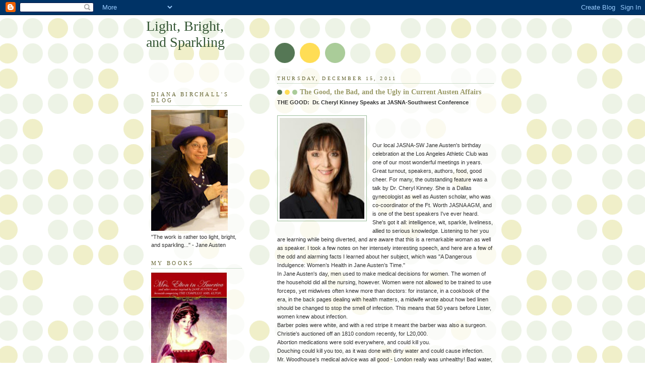

--- FILE ---
content_type: text/html; charset=UTF-8
request_url: https://lightbrightandsparkling.blogspot.com/2011/12/
body_size: 20858
content:
<!DOCTYPE html>
<html dir='ltr'>
<head>
<link href='https://www.blogger.com/static/v1/widgets/2944754296-widget_css_bundle.css' rel='stylesheet' type='text/css'/>
<meta content='text/html; charset=UTF-8' http-equiv='Content-Type'/>
<meta content='blogger' name='generator'/>
<link href='https://lightbrightandsparkling.blogspot.com/favicon.ico' rel='icon' type='image/x-icon'/>
<link href='http://lightbrightandsparkling.blogspot.com/2011/12/' rel='canonical'/>
<link rel="alternate" type="application/atom+xml" title="Light, Bright, and Sparkling - Atom" href="https://lightbrightandsparkling.blogspot.com/feeds/posts/default" />
<link rel="alternate" type="application/rss+xml" title="Light, Bright, and Sparkling - RSS" href="https://lightbrightandsparkling.blogspot.com/feeds/posts/default?alt=rss" />
<link rel="service.post" type="application/atom+xml" title="Light, Bright, and Sparkling - Atom" href="https://www.blogger.com/feeds/2716833846895246215/posts/default" />
<!--Can't find substitution for tag [blog.ieCssRetrofitLinks]-->
<meta content='http://lightbrightandsparkling.blogspot.com/2011/12/' property='og:url'/>
<meta content='Light, Bright, and Sparkling' property='og:title'/>
<meta content='' property='og:description'/>
<title>Light, Bright, and Sparkling: December 2011</title>
<style id='page-skin-1' type='text/css'><!--
/*
-----------------------------------------------
Blogger Template Style
Name:     Dots
Date:     24 Feb 2004
Updated by: Blogger Team
----------------------------------------------- */
body {
margin: 0px 0px 0px 0px;
background:#fff url("https://resources.blogblog.com/blogblog/data/dots/bg_dots.gif");
background-position: 50% 31px;
text-align:center;
font:x-small Verdana, Arial, Sans-serif;
color:#333333;
font-size/* */:/**/small;
font-size: /**/small;
}
/* Page Structure
----------------------------------------------- */
#outer-wrapper {
background:url("https://resources.blogblog.com/blogblog/data/dots/bg_3dots.gif") no-repeat 250px 50px;
width:700px;
margin:0 auto;
text-align:left;
font:normal normal 100% Verdana,Arial,Sans-Serif;
}
#header-wrapper {
display: none;
}
#main-wrapper {
width:450px;
float:right;
padding:100px 0 20px;
font-size:85%;
word-wrap: break-word; /* fix for long text breaking sidebar float in IE */
overflow: hidden;     /* fix for long non-text content breaking IE sidebar float */
}
#main {
background:url("https://resources.blogblog.com/blogblog/data/dots/bg_dots2.gif") -100px -100px;
padding:20px 10px 15px;
}
#sidebar-wrapper {
width:200px;
float:left;
font-size:85%;
padding-bottom:20px;
word-wrap: break-word; /* fix for long text breaking sidebar float in IE */
overflow: hidden;     /* fix for long non-text content breaking IE sidebar float */
}
#sidebar {
background:url("https://resources.blogblog.com/blogblog/data/dots/bg_dots2.gif") 150px -50px;
padding:40px 10px 15px;
width:200px;
width/* */:/**/180px;
width: /**/180px;
}
/* Title & Description
----------------------------------------------- */
.Header h1 {
margin:0 0 .5em;
line-height: 1.4em;
font: normal normal 250% Georgia,Serif;
color: #335533;
}
.Header h1 a {
color:#335533;
text-decoration:none;
}
.Header .description {
margin:0 0 1.75em;
color: #999966;
font: normal normal 100% Verdana, Arial, Sans-Serif;
}
/* Links
----------------------------------------------- */
a:link {
color:#448888;
}
a:visited {
color:#888855;
}
a:hover {
color:#888855;
}
a img {
border-width:0;
}
/* Posts
----------------------------------------------- */
h2.date-header {
margin:0 0 .75em;
padding-bottom:.35em;
border-bottom:1px dotted #99bb99;
text-transform:uppercase;
letter-spacing:.3em;
color: #666633;
font: normal normal 95% Georgia, Serif;
}
.post {
margin:0 0 2.5em;
}
.post h3 {
margin:.25em 0;
line-height: 1.4em;
font: normal normal 100% Georgia,Serif;
font-size: 130%;
font-weight: bold;
color:#999966;
background:url("https://resources.blogblog.com/blogblog/data/dots/bg_post_title_left.gif") no-repeat left .25em;
padding:0 0 1px 45px;
}
.post h3 a {
text-decoration:none;
color: #999966;
}
.post h3 a:hover {
color: #333333;
}
.post-body {
margin:0 0 .75em;
line-height:1.6em;
}
.post-body blockquote {
line-height:1.3em;
}
.post-footer {
margin:0;
}
.uncustomized-post-template .post-footer {
text-align: right;
}
.uncustomized-post-template .post-author,
.uncustomized-post-template .post-timestamp {
display: block;
float: left;
margin-right: 4px;
text-align: left;
}
.post-author, .post-timestamp {
color:#999966;
}
a.comment-link {
/* IE5.0/Win doesn't apply padding to inline elements,
so we hide these two declarations from it */
background/* */:/**/url("https://resources.blogblog.com/blogblog/data/dots/icon_comment_left.gif") no-repeat left .25em;
padding-left:15px;
}
html>body a.comment-link {
/* Respecified, for IE5/Mac's benefit */
background:url("https://resources.blogblog.com/blogblog/data/dots/icon_comment_left.gif") no-repeat left .25em;
padding-left:15px;
}
.post img, table.tr-caption-container {
margin:0 0 5px 0;
padding:4px;
border:1px solid #99bb99;
}
.tr-caption-container img {
border: none;
margin: 0;
padding: 0;
}
.feed-links {
clear: both;
line-height: 2.5em;
}
#blog-pager-newer-link {
float: left;
}
#blog-pager-older-link {
float: right;
}
#blog-pager {
text-align: center;
}
/* Comments
----------------------------------------------- */
#comments {
margin:0;
}
#comments h4 {
margin:0 0 10px;
border-top:1px dotted #99bb99;
padding-top:.5em;
line-height: 1.4em;
font: bold 110% Georgia,Serif;
color:#333;
}
#comments-block {
line-height:1.6em;
}
.comment-author {
background:url("https://resources.blogblog.com/blogblog/data/dots/icon_comment_left.gif") no-repeat 2px .35em;
margin:.5em 0 0;
padding-top: 0;
padding-bottom:0;
padding-left:20px;
padding-right:20px;
font-weight:bold;
}
.comment-body {
margin:0;
padding-top: 0;
padding-bottom:0;
padding-left:20px;
padding-right:20px;
}
.comment-body p {
margin:0 0 .5em;
}
.comment-footer {
margin:0 0 .5em;
padding:0 0 .75em 20px;
padding-top: 0;
padding-bottom:.75em;
padding-left:20px;
padding-right:0;
color:#996;
}
.comment-footer a:link {
color:#996;
}
.deleted-comment {
font-style:italic;
color:gray;
}
/* More Sidebar Content
----------------------------------------------- */
.sidebar h2 {
margin:2em 0 .75em;
padding-bottom:.35em;
border-bottom:1px dotted #99bb99;
line-height: 1.4em;
font-size: 95%;
font: normal normal 100% Georgia,Serif;
text-transform:uppercase;
letter-spacing:.3em;
color:#666633;
}
.sidebar p {
margin:0 0 .75em;
line-height:1.6em;
}
.sidebar ul {
list-style:none;
margin:.5em 0;
padding:0 0px;
}
.sidebar .widget {
margin: .5em 0 1em;
padding: 0 0px;
line-height: 1.5em;
}
.main .widget {
padding-bottom: 1em;
}
.sidebar ul li {
background:url("https://resources.blogblog.com/blogblog/data/dots/bullet.gif") no-repeat 3px .45em;
margin:0;
padding-top: 0;
padding-bottom:5px;
padding-left:15px;
padding-right:0;
}
.sidebar p {
margin:0 0 .6em;
}
/* Profile
----------------------------------------------- */
.profile-datablock {
margin: 0 0 1em;
}
.profile-img {
float: left;
margin-top: 0;
margin-bottom:5px;
margin-left:0;
margin-right:8px;
border: 4px solid #cc9;
}
.profile-data {
margin: 0;
line-height: 1.5em;
}
.profile-textblock {
clear: left;
margin-left: 0;
}
/* Footer
----------------------------------------------- */
#footer {
clear:both;
padding:15px 0 0;
}
#footer p {
margin:0;
}
/* Page structure tweaks for layout editor wireframe */
body#layout #sidebar, body#layout #main,
body#layout #main-wrapper,
body#layout #outer-wrapper,
body#layout #sidebar-wrapper {
padding: 0;
}
body#layout #sidebar, body#layout #sidebar-wrapper {
padding: 0;
width: 240px;
}

--></style>
<link href='https://www.blogger.com/dyn-css/authorization.css?targetBlogID=2716833846895246215&amp;zx=2674e052-6948-426a-a327-bc3c38682bf2' media='none' onload='if(media!=&#39;all&#39;)media=&#39;all&#39;' rel='stylesheet'/><noscript><link href='https://www.blogger.com/dyn-css/authorization.css?targetBlogID=2716833846895246215&amp;zx=2674e052-6948-426a-a327-bc3c38682bf2' rel='stylesheet'/></noscript>
<meta name='google-adsense-platform-account' content='ca-host-pub-1556223355139109'/>
<meta name='google-adsense-platform-domain' content='blogspot.com'/>

</head>
<body>
<div class='navbar section' id='navbar'><div class='widget Navbar' data-version='1' id='Navbar1'><script type="text/javascript">
    function setAttributeOnload(object, attribute, val) {
      if(window.addEventListener) {
        window.addEventListener('load',
          function(){ object[attribute] = val; }, false);
      } else {
        window.attachEvent('onload', function(){ object[attribute] = val; });
      }
    }
  </script>
<div id="navbar-iframe-container"></div>
<script type="text/javascript" src="https://apis.google.com/js/platform.js"></script>
<script type="text/javascript">
      gapi.load("gapi.iframes:gapi.iframes.style.bubble", function() {
        if (gapi.iframes && gapi.iframes.getContext) {
          gapi.iframes.getContext().openChild({
              url: 'https://www.blogger.com/navbar/2716833846895246215?origin\x3dhttps://lightbrightandsparkling.blogspot.com',
              where: document.getElementById("navbar-iframe-container"),
              id: "navbar-iframe"
          });
        }
      });
    </script><script type="text/javascript">
(function() {
var script = document.createElement('script');
script.type = 'text/javascript';
script.src = '//pagead2.googlesyndication.com/pagead/js/google_top_exp.js';
var head = document.getElementsByTagName('head')[0];
if (head) {
head.appendChild(script);
}})();
</script>
</div></div>
<div id='outer-wrapper'><div id='wrap2'>
<!-- skip links for text browsers -->
<span id='skiplinks' style='display:none;'>
<a href='#main'>skip to main </a> |
      <a href='#sidebar'>skip to sidebar</a>
</span>
<div id='content-wrapper'>
<div id='crosscol-wrapper' style='text-align:center'>
<div class='crosscol no-items section' id='crosscol'></div>
</div>
<div id='main-wrapper'>
<div class='main section' id='main'><div class='widget Blog' data-version='1' id='Blog1'>
<div class='blog-posts hfeed'>

          <div class="date-outer">
        
<h2 class='date-header'><span>Thursday, December 15, 2011</span></h2>

          <div class="date-posts">
        
<div class='post-outer'>
<div class='post hentry uncustomized-post-template' itemprop='blogPost' itemscope='itemscope' itemtype='http://schema.org/BlogPosting'>
<meta content='https://blogger.googleusercontent.com/img/b/R29vZ2xl/AVvXsEgp9MRomI9kWnm-kDNeQBYGqp-MI_a5rGbPax_LuB3s4bMN6Bhh7GKDvzEo2J9bw_doHJDlSzv1J4lRDDne_GiZAeMdZnAh8Ib0BLAATT6plU6I04RMQiVHD6h9Sdrw1ziYxiXRQSaLiw4q/s200/Austen+affairs+blog+Cheryl+Kinney.jpg' itemprop='image_url'/>
<meta content='2716833846895246215' itemprop='blogId'/>
<meta content='4007125301441360187' itemprop='postId'/>
<a name='4007125301441360187'></a>
<h3 class='post-title entry-title' itemprop='name'>
<a href='https://lightbrightandsparkling.blogspot.com/2011/12/good-bad-and-ugly-in-current-austen.html'>The Good, the Bad, and the Ugly in Current Austen Affairs</a>
</h3>
<div class='post-header'>
<div class='post-header-line-1'></div>
</div>
<div class='post-body entry-content' id='post-body-4007125301441360187' itemprop='description articleBody'>
<strong>THE GOOD:&nbsp;&nbsp;Dr. Cheryl Kinney Speaks at JASNA-Southwest Conference</strong><br />
<br />
<div class="separator" style="clear: both; text-align: center;"><a href="https://blogger.googleusercontent.com/img/b/R29vZ2xl/AVvXsEgp9MRomI9kWnm-kDNeQBYGqp-MI_a5rGbPax_LuB3s4bMN6Bhh7GKDvzEo2J9bw_doHJDlSzv1J4lRDDne_GiZAeMdZnAh8Ib0BLAATT6plU6I04RMQiVHD6h9Sdrw1ziYxiXRQSaLiw4q/s1600/Austen+affairs+blog+Cheryl+Kinney.jpg" imageanchor="1" style="clear: left; float: left; margin-bottom: 1em; margin-right: 1em;"><img border="0" height="200" src="https://blogger.googleusercontent.com/img/b/R29vZ2xl/AVvXsEgp9MRomI9kWnm-kDNeQBYGqp-MI_a5rGbPax_LuB3s4bMN6Bhh7GKDvzEo2J9bw_doHJDlSzv1J4lRDDne_GiZAeMdZnAh8Ib0BLAATT6plU6I04RMQiVHD6h9Sdrw1ziYxiXRQSaLiw4q/s200/Austen+affairs+blog+Cheryl+Kinney.jpg" width="168" /></a></div><br />
<strong> </strong><br />
<div><strong> </strong><br />
<div></div><div></div><div></div><div></div><div></div><div></div><div></div><div></div><div></div><div>Our local JASNA-SW Jane Austen's birthday celebration at the Los Angeles  Athletic Club was one of our most wonderful meetings in years. Great turnout,  speakers, authors, food, good cheer.  For many, the outstanding feature was a  talk by Dr. Cheryl Kinney. She is a Dallas gynecologist as well as Austen  scholar, who was co-coordinator of the Ft. Worth JASNA AGM, and is one of the  best speakers I've ever heard. She's got it all:  intelligence, wit, sparkle,  liveliness, allied to serious knowledge. Listening to her you are learning while  being diverted, and are aware that this is a remarkable woman as well as  speaker. I took a few notes on her intensely interesting speech, and here are a  few of the odd and alarming facts I learned about her subject, which was "A  Dangerous Indulgence: Women&#8217;s Health in Jane Austen&#8217;s Time."</div><div></div>In Jane Austen's day, men used to make medical decisions for women. The  women of the household did all the nursing, however. Women were not allowed to  be trained to use forceps, yet midwives often knew more than doctors: for  instance, in a cookbook of the era, in the back pages dealing with health  matters, a midwife wrote about how bed linen should be changed to stop the smell  of infection. This means that 50 years before Lister, women knew about  infection. <br />
<div><div></div><div><div>Barber poles were white, and with a red stripe it meant the barber was also  a surgeon.</div><div>Christie's auctioned off an 1810 condom recently, for L20,000.</div><div>Abortion medications were sold everywhere, and could kill you.</div><div>Douching could kill you too, as it was done with dirty water and could  cause infection.</div><div>Mr. Woodhouse's medical advice was all good - London really was unhealthy!  Bad water, typhus, plague, abounded.&nbsp; VD was everywhere, spread by upper class men.</div><div>The Royal Navy spread clap (gonorrhea) due to stowaway prostitutes. </div><br />
<strong>A lovely young lady at sea</strong><br />
<strong>Who complained that it hurt her to pee</strong><br />
<strong>Said the brawny old mate</strong><br />
<strong>That accounts for the state</strong><br />
<strong>Of the cook and the captain and me.</strong><br />
<strong> </strong><br />
<div>Women in Jane Austen's day had menopause at age 44. Women were bled once a  month for menopause troubles, by an apothecary. One treatment involved leaving  leeches in the vagina for hours. With cervical cancer, women simply rotted  inside. </div><br />
<div>Giles King-Lyford treated Jane Austen in her last two weeks, and she  improved during that time. He was one of four sensible thinking physicians, and  took excellent care of her, apparently until others were brought in. In Austen's  detailed observations of her illness she described Addison's Disease 30 years  before doctors did. </div><div></div><div>Dr. Matthew Bailey may have written something about her illness in his  private diary - but it is in family hands and they won't release it.</div><br />
To hear a podcast of a talk Dr. Kinney gave on "Jane Austen and the Body"  at the Chicago Humanities Festival, click on this link. Her thesis is that  &#8220;Austen-itis&#8221; as the recurrent use of sickness, health, frailty, and injury to  develop Austen&#8217;s characters, drive her plots, and establish the comedic side of  characters&#8217; suffering. <br />
<div><br />
<a href="http://www.chicagohumanities.org/Genres/Literature/2010-Jane-Austen-and-the-Body.aspx" title="http://www.chicagohumanities.org/Genres/Literature/2010-Jane-Austen-and-the-Body.aspx"><strong>http://www.chicagohumanities.org/Genres/Literature/2010-Jane-Austen-and-the-Body.aspx</strong></a><br />
<br />
<div>"Jane Austen turned herself into a physician whose patient was society." -  Dr. Cheryl Kinney<br />
<br />
</div><div></div><div><div><strong>THE BAD: &nbsp;<em>Death Comes to Pemberley</em> by P.D. James</strong><br />
<br />
<br />
&nbsp;</div><div></div><div class="separator" style="clear: both; text-align: center;"><a href="https://blogger.googleusercontent.com/img/b/R29vZ2xl/AVvXsEjTejcuMa7ZD4PfCgQ1ABw_pxzC2KXkTWemUAsca9rJPXgGmZybhH4zsdUdklQ5AcKoifMj-90iYQPp4YOKfUfB6mB1mb4O11ROXSrTMS35OqmVRbBcFrjPNbuzEtAxPmWu2NCpWMf3Jull/s1600/Austen+affairs+James+cover.jpg" imageanchor="1" style="margin-left: 1em; margin-right: 1em;"><img border="0" height="320" src="https://blogger.googleusercontent.com/img/b/R29vZ2xl/AVvXsEjTejcuMa7ZD4PfCgQ1ABw_pxzC2KXkTWemUAsca9rJPXgGmZybhH4zsdUdklQ5AcKoifMj-90iYQPp4YOKfUfB6mB1mb4O11ROXSrTMS35OqmVRbBcFrjPNbuzEtAxPmWu2NCpWMf3Jull/s320/Austen+affairs+James+cover.jpg" width="249" /></a></div><div class="separator" style="clear: both; text-align: center;"><br />
&nbsp;</div><div class="separator" style="clear: both; text-align: center;"><br />
</div><div>Oh lord.  I thought to write a regular book review, just like a proper book  blogger, but really I haven't the patience. This book was very much anticipated,  since to have England's surviving grande dame mystery writer take on Pemberley,  sounded an intriguing, possibly amusing prospect. But it's a disappointment, and  I think the book will fail to please both Austen-lovers and P.D. James lovers  alike. As one of the former category I was shocked to see an egregious error  smack dab in the middle of page one. James calls Mr. Collins a nephew of Mr.  Bennet, not his cousin. This may seem a very minor detail, but it informs you  right up front and center that you are not going to be in the hands of someone  who truly inhabits the world of Austen or cares about the details, so you are  likely to be ceaselessly irritated; and it also distracts you from reading  enjoyment as you sit there gobsmacked that an author as eminent and best-selling  as P.D. James does not have a competent editor or copy editor!</div><div></div><div>Still, I moved past that, as it would be absurd to let one error put the  kibosh on an entire book. Although there were other errors (as her continually  describing the Hursts as splendidly rich, when clearly they were spongers), the  book didn't turn out to be distressfully messy in that respect. Instead, James  fell into another grievous and more serious error - she proceeded to recap and  summarize Pride and Prejudice for almost the next solid fifty pages. This was  done in a stilted, stupefying way that is incredibly tedious to anyone who knows  the book, but also does Pride and Prejudice a disservice by making it sound so  tortuous and dull that the P.D. James fans who aren't familiar with P&nbsp;&amp; P  would hardly be moved to become so!  </div><div></div><div>Once this section is over, the mystery begins, and James starts to write in  a more natural style. Unfortunately the mystery she now unfolds is so dim and  low-key, the book is anything but an exciting page-turner. Wickham is drunk in  the Pemberley woods when his friend Denny is shot. He is tried for murder.  There's a turgid, complicated explanation at the end which I won't go into, but  I can't imagine a non-Janeite understanding the half of it, or a Janeite  believing it. There are flashes of nice descriptive writing in the woodland  scenes, with James wielding prose in a masterly way; and her depiction of early  19th century jurisprudence is well researched and well handled. But oh, dear. If  a neighbor hadn't given me this, I never would have read it to the end. P.J.  James has amused herself with a stab at being a sequelist, but she is unlikely  to amuse very many others.</div><div>&nbsp;</div><div>&nbsp;</div><div></div><div><div><strong>THE UGLY: &nbsp;"The Portrait" and Publicity</strong><br />
<br />
</div><div></div><div class="separator" style="clear: both; text-align: center;"><a href="https://blogger.googleusercontent.com/img/b/R29vZ2xl/AVvXsEhYKkShdUP8r9u5RXcE1adXSI_d84A97N5WCl3yTMPFy-ODDg0kCZvMsxRIskws7JdYDLL4YPwpAhvo8OjR62AODzMoITjdO2YxtuGZYK-EaVE9blmn-1Rtv53xQglYBa0I54DwpodejbHj/s1600/Austen+affairs+blog+portrait.jpg" imageanchor="1" style="clear: left; float: left; margin-bottom: 1em; margin-right: 1em;"><img border="0" src="https://blogger.googleusercontent.com/img/b/R29vZ2xl/AVvXsEhYKkShdUP8r9u5RXcE1adXSI_d84A97N5WCl3yTMPFy-ODDg0kCZvMsxRIskws7JdYDLL4YPwpAhvo8OjR62AODzMoITjdO2YxtuGZYK-EaVE9blmn-1Rtv53xQglYBa0I54DwpodejbHj/s1600/Austen+affairs+blog+portrait.jpg" /></a></div><div></div><div></div><div><div></div><div></div><div></div><div></div><div></div><div></div><div></div><div></div><div></div><div></div><div></div><div></div><div></div><div></div><div></div><div></div><div>On December 5, The Guardian headline read, "Jane Austen Biographer  Discovers 'Lost Portrait.'" It's a headline that's both sensational and  misleading, as is much of the article. The facts are that this "new" portrait  has been in a private collection for years, and was auctioned at Bonham's in  March, when Dr. Paula Byrne and her husband acquired it. Deirdre Le Faye wrote  about the portrait in the 2007 edition of the Jane Austen Society Report,  calling it an "imaginary portrait," done perhaps as early as 1818, possibly by  the Revd William Jones, who liked to portray authors he admired. </div><div></div><div>Byrne is quoted as saying, "When my husband bought it he thought it was a  reasonable portrait of a nice lady writer, but I instantly had a visceral  reaction to it." This seems extremely disingenuous. Byrne was not unaware of the  Le Faye article, or that "Jane Austin" (sic) was written on the back of the  portrait. Yet the Guardian present the sequence as: "when Byrne...with an Austen  biography due out in 2013, was given a portrait of a female author acquired by  her husband, Shakespeare scholar Jonathan Bate, at auction, she was immediately  struck by the possibility that it could be a lost drawing of Austen." This  beggars belief. Her husband thought he was just buying a nice lady writer  portrait?  Of course they knew that the picture had been bruited about as a  possible Jane Austen portrait, real or imaginary. That's why they were at the  auction in the first place!</div><div></div><div>Byrne says, "<span class="commentBody" data-jsid="text">The idea that it was  an imaginary portrait &#8211; that seemed to me to be a crazy theory. That genre  doesn't exist." Doesn't exist? What was Jane Eyre doing, for instance, but  drawing "fancy portraits" of people from imagination? Obviously it was a thing  people did do. In fact, Le Faye's 2007 article is illustrated with several other  "imaginary" portraits of Austen. But Byrne says, "[Le Faye] "thinks it is an  imaginary portrait. I did try so hard to find one single example of an imaginary  portrait, but nobody could find one &#8211; they just don't exist."  And she asks,  "Why would someone have wanted to draw her from their imagination, when she was  not popular at that time?" Well, maybe after Austen's death, those who lost her  wanted to remember her. How about that for a reason? </span></div><div></div><div><span class="commentBody" data-jsid="text">Myself, I like the portrait; it  does strongly resemble pictures of men of the Austen family, with their long  noses, though her nephew and first biographer's description specifically says  her nose was small. But what she was doing sitting near a cathedral with a cat  (she didn't like cats), and wearing a lot of jewelry, simply seems to indicate  that it was not drawn from life.</span></div><div></div><div>Byrne is also quoted as saying, "The previous portrait is a very  sentimentalised Victorian view of 'Aunt Jane,' someone who played spillikins,  who just lurked in the shadows with her scribbling." But what does a Victorian  portrait (she means the altered and engraved 1870 version of Cassandra's  original sketch) have to do with the case? A late, altered portrait is not  pertinent. That the one Byrne bought is of a distinguished-looking author, "very  confident in her own skin, very happy to be presented as a professional woman  writer and a novelist, which does fly in the face of the cutesy, heritage  spinster view," may fit in with Byrne's own (ironically imaginary!) vision of  what Austen looked like, but has absolutely no bearing on the question of  whether the portrait was taken from life. </div><div></div><div>Upon buying the portrait, Byrne approached the BBC and they started filming  a documentary about it that will be aired later this month. The unavoidable  conclusion is that Byrne and her husband bought the portrait to use as part of a  campaign to build herself up as the author of *the* new major biography, in a  bid for major league fame. The documentary is publicity to showcase "their"  discovery. But it's not their discovery. It's their calculated purchase. <span class="commentBody" data-jsid="text">To me this resembles the "arsenic" story in  which a mystery writer recently hypothesized, as a vehicle for book promotion,  that Austen was murdered. It's all about the limelight and nothing but the  limelight - for the authors. Jane Austen doesn't need it; they do. Funny how  both of these stories turned up almost at the same time; it's the way things are  done in book promotion now. Find some manuscript or picture, hook your book to  it, the truth doesn't matter, all that matters is what you make the public  think. The public, not thinking about it very hard, now thinks that Jane Austen  may have been murdered with arsenic, and that a brilliant scholar uncovered a  new portrait of Jane Austen. Let's buy their books! And they may be good books,  too; I'm told the mystery is excellent. This means more sales of good books, so  where's the problem? </span><span class="commentBody" data-jsid="text">Truth,  inconvenient truth, is the problem. Mind you, I have nothing at all against book  promotion, in fact I support it enthusiastically. And I have nothing against  discoveries. But when people deliberately say they discovered things they  didn't, in service of promoting a book, yes, it bothers me. </span><span class="commentBody" data-jsid="text"><span class="translatedBody">The portrait  itself is very interesting. It makes the subject look rather like an early 19th  century Virginia Woolf.</span></span></div><div></div><div><div><div><div><div><div><div><span class="commentBody" data-jsid="text"><span class="translatedBody">"Ambition! Ambition! Cromwell, fling away ambition. By that  sin fell the angels." </span></span></div></div></div></div></div></div></div></div></div></div></div></div></div></div>
<div style='clear: both;'></div>
</div>
<div class='post-footer'>
<div class='post-footer-line post-footer-line-1'>
<span class='post-author vcard'>
Posted by
<span class='fn' itemprop='author' itemscope='itemscope' itemtype='http://schema.org/Person'>
<meta content='https://www.blogger.com/profile/18291540900938654707' itemprop='url'/>
<a class='g-profile' href='https://www.blogger.com/profile/18291540900938654707' rel='author' title='author profile'>
<span itemprop='name'>Diana Birchall</span>
</a>
</span>
</span>
<span class='post-timestamp'>
at
<meta content='http://lightbrightandsparkling.blogspot.com/2011/12/good-bad-and-ugly-in-current-austen.html' itemprop='url'/>
<a class='timestamp-link' href='https://lightbrightandsparkling.blogspot.com/2011/12/good-bad-and-ugly-in-current-austen.html' rel='bookmark' title='permanent link'><abbr class='published' itemprop='datePublished' title='2011-12-15T03:17:00-08:00'>3:17&#8239;AM</abbr></a>
</span>
<span class='post-comment-link'>
<a class='comment-link' href='https://www.blogger.com/comment/fullpage/post/2716833846895246215/4007125301441360187' onclick=''>
19 comments:
  </a>
</span>
<span class='post-icons'>
<span class='item-control blog-admin pid-1266741423'>
<a href='https://www.blogger.com/post-edit.g?blogID=2716833846895246215&postID=4007125301441360187&from=pencil' title='Edit Post'>
<img alt='' class='icon-action' height='18' src='https://resources.blogblog.com/img/icon18_edit_allbkg.gif' width='18'/>
</a>
</span>
</span>
<div class='post-share-buttons goog-inline-block'>
</div>
</div>
<div class='post-footer-line post-footer-line-2'>
<span class='post-labels'>
Labels:
<a href='https://lightbrightandsparkling.blogspot.com/search/label/Jane%20Austen' rel='tag'>Jane Austen</a>
</span>
</div>
<div class='post-footer-line post-footer-line-3'>
<span class='post-location'>
</span>
</div>
</div>
</div>
</div>

        </div></div>
      
</div>
<div class='blog-pager' id='blog-pager'>
<span id='blog-pager-newer-link'>
<a class='blog-pager-newer-link' href='https://lightbrightandsparkling.blogspot.com/search?updated-max=2012-08-16T04:08:00-07:00&amp;max-results=7&amp;reverse-paginate=true' id='Blog1_blog-pager-newer-link' title='Newer Posts'>Newer Posts</a>
</span>
<span id='blog-pager-older-link'>
<a class='blog-pager-older-link' href='https://lightbrightandsparkling.blogspot.com/search?updated-max=2011-12-15T03:17:00-08:00&amp;max-results=7' id='Blog1_blog-pager-older-link' title='Older Posts'>Older Posts</a>
</span>
<a class='home-link' href='https://lightbrightandsparkling.blogspot.com/'>Home</a>
</div>
<div class='clear'></div>
<div class='blog-feeds'>
<div class='feed-links'>
Subscribe to:
<a class='feed-link' href='https://lightbrightandsparkling.blogspot.com/feeds/posts/default' target='_blank' type='application/atom+xml'>Comments (Atom)</a>
</div>
</div>
</div></div>
</div>
<div id='sidebar-wrapper'>
<div class='sidebar section' id='header'><div class='widget Header' data-version='1' id='Header2'>
<div id='header-inner'>
<div class='titlewrapper'>
<h1 class='title'>
<a href='https://lightbrightandsparkling.blogspot.com/'>
Light, Bright, and Sparkling
</a>
</h1>
</div>
<div class='descriptionwrapper'>
<p class='description'><span>
</span></p>
</div>
</div>
</div></div>
<div class='sidebar section' id='sidebar'><div class='widget Image' data-version='1' id='Image2'>
<h2>Diana Birchall's blog</h2>
<div class='widget-content'>
<img alt='Diana Birchall&#39;s blog' height='240' id='Image2_img' src='https://blogger.googleusercontent.com/img/b/R29vZ2xl/AVvXsEgOLAVyTgWlBEOXPBm374hp3-HduCaLwlTXIUzrX5op-74Bh8Zj8T_yzAKz5okxX2HRI40SSHjRcaRKV7HiewJElEhXRZNR6ex46D3JjIhWNYQEzj3W4jqzwmIJURjzImjqxf6CyuOCOw2V/s240/Austenalia+2-15-11+012.JPG' width='152'/>
<br/>
<span class='caption'>"The work is rather too light, bright, and sparkling..."          - Jane Austen</span>
</div>
<div class='clear'></div>
</div><div class='widget Image' data-version='1' id='Image4'>
<h2>My Books</h2>
<div class='widget-content'>
<a href='http://www.amazon.com/Mrs-Elton-America-Diana-Birchall/dp/1402214782/ref=sr_1_1?ie=UTF8&s=books&qid=1271819432&sr=1-1'>
<img alt='My Books' height='234' id='Image4_img' src='//4.bp.blogspot.com/_E-LPZ-K2Sqg/S85uRvqRE-I/AAAAAAAACCk/lblZZHNXlf4/S240/Mrs.+Elton+in+America+cover.jpg' width='150'/>
</a>
<br/>
<span class='caption'>Mrs. Elton in America</span>
</div>
<div class='clear'></div>
</div><div class='widget Image' data-version='1' id='Image1'>
<div class='widget-content'>
<a href='http://www.amazon.com/Mrs-Darcys-Dilemma-Austens-Prejudice/dp/1402213336/ref=sr_1_1?ie=UTF8&s=books&qid=1271820006&sr=8-1'>
<img alt='' height='240' id='Image1_img' src='//2.bp.blogspot.com/_E-LPZ-K2Sqg/R-IXxKRJ6ZI/AAAAAAAAAD8/Hl9GXM3JLiU/S240/Mrs.+Darcy+New+Cover.jpg' width='159'/>
</a>
<br/>
<span class='caption'>Mrs. Darcy's Dilemma</span>
</div>
<div class='clear'></div>
</div><div class='widget Image' data-version='1' id='Image5'>
<h2>Click to order on Amazon</h2>
<div class='widget-content'>
<a href='http://www.amazon.com/Onoto-Watanna-WINNIFRED-American-Experience/dp/0252073886/ref=sr_1_1?ie=UTF8&s=books&qid=1271820083&sr=8-1'>
<img alt='Click to order on Amazon' height='240' id='Image5_img' src='//4.bp.blogspot.com/_E-LPZ-K2Sqg/SJpfKYneI7I/AAAAAAAAAPA/SZkv7BF_LM8/S240/Onoto+Watanna+book+cover.jpg' width='160'/>
</a>
<br/>
<span class='caption'>Onoto Watanna</span>
</div>
<div class='clear'></div>
</div><div class='widget BlogArchive' data-version='1' id='BlogArchive1'>
<h2>Blog Archive</h2>
<div class='widget-content'>
<div id='ArchiveList'>
<div id='BlogArchive1_ArchiveList'>
<ul class='hierarchy'>
<li class='archivedate collapsed'>
<a class='toggle' href='javascript:void(0)'>
<span class='zippy'>

        &#9658;&#160;
      
</span>
</a>
<a class='post-count-link' href='https://lightbrightandsparkling.blogspot.com/2023/'>
2023
</a>
<span class='post-count' dir='ltr'>(2)</span>
<ul class='hierarchy'>
<li class='archivedate collapsed'>
<a class='toggle' href='javascript:void(0)'>
<span class='zippy'>

        &#9658;&#160;
      
</span>
</a>
<a class='post-count-link' href='https://lightbrightandsparkling.blogspot.com/2023/08/'>
August
</a>
<span class='post-count' dir='ltr'>(1)</span>
</li>
</ul>
<ul class='hierarchy'>
<li class='archivedate collapsed'>
<a class='toggle' href='javascript:void(0)'>
<span class='zippy'>

        &#9658;&#160;
      
</span>
</a>
<a class='post-count-link' href='https://lightbrightandsparkling.blogspot.com/2023/02/'>
February
</a>
<span class='post-count' dir='ltr'>(1)</span>
</li>
</ul>
</li>
</ul>
<ul class='hierarchy'>
<li class='archivedate collapsed'>
<a class='toggle' href='javascript:void(0)'>
<span class='zippy'>

        &#9658;&#160;
      
</span>
</a>
<a class='post-count-link' href='https://lightbrightandsparkling.blogspot.com/2020/'>
2020
</a>
<span class='post-count' dir='ltr'>(1)</span>
<ul class='hierarchy'>
<li class='archivedate collapsed'>
<a class='toggle' href='javascript:void(0)'>
<span class='zippy'>

        &#9658;&#160;
      
</span>
</a>
<a class='post-count-link' href='https://lightbrightandsparkling.blogspot.com/2020/01/'>
January
</a>
<span class='post-count' dir='ltr'>(1)</span>
</li>
</ul>
</li>
</ul>
<ul class='hierarchy'>
<li class='archivedate collapsed'>
<a class='toggle' href='javascript:void(0)'>
<span class='zippy'>

        &#9658;&#160;
      
</span>
</a>
<a class='post-count-link' href='https://lightbrightandsparkling.blogspot.com/2018/'>
2018
</a>
<span class='post-count' dir='ltr'>(4)</span>
<ul class='hierarchy'>
<li class='archivedate collapsed'>
<a class='toggle' href='javascript:void(0)'>
<span class='zippy'>

        &#9658;&#160;
      
</span>
</a>
<a class='post-count-link' href='https://lightbrightandsparkling.blogspot.com/2018/12/'>
December
</a>
<span class='post-count' dir='ltr'>(1)</span>
</li>
</ul>
<ul class='hierarchy'>
<li class='archivedate collapsed'>
<a class='toggle' href='javascript:void(0)'>
<span class='zippy'>

        &#9658;&#160;
      
</span>
</a>
<a class='post-count-link' href='https://lightbrightandsparkling.blogspot.com/2018/03/'>
March
</a>
<span class='post-count' dir='ltr'>(3)</span>
</li>
</ul>
</li>
</ul>
<ul class='hierarchy'>
<li class='archivedate collapsed'>
<a class='toggle' href='javascript:void(0)'>
<span class='zippy'>

        &#9658;&#160;
      
</span>
</a>
<a class='post-count-link' href='https://lightbrightandsparkling.blogspot.com/2017/'>
2017
</a>
<span class='post-count' dir='ltr'>(2)</span>
<ul class='hierarchy'>
<li class='archivedate collapsed'>
<a class='toggle' href='javascript:void(0)'>
<span class='zippy'>

        &#9658;&#160;
      
</span>
</a>
<a class='post-count-link' href='https://lightbrightandsparkling.blogspot.com/2017/08/'>
August
</a>
<span class='post-count' dir='ltr'>(1)</span>
</li>
</ul>
<ul class='hierarchy'>
<li class='archivedate collapsed'>
<a class='toggle' href='javascript:void(0)'>
<span class='zippy'>

        &#9658;&#160;
      
</span>
</a>
<a class='post-count-link' href='https://lightbrightandsparkling.blogspot.com/2017/03/'>
March
</a>
<span class='post-count' dir='ltr'>(1)</span>
</li>
</ul>
</li>
</ul>
<ul class='hierarchy'>
<li class='archivedate collapsed'>
<a class='toggle' href='javascript:void(0)'>
<span class='zippy'>

        &#9658;&#160;
      
</span>
</a>
<a class='post-count-link' href='https://lightbrightandsparkling.blogspot.com/2016/'>
2016
</a>
<span class='post-count' dir='ltr'>(8)</span>
<ul class='hierarchy'>
<li class='archivedate collapsed'>
<a class='toggle' href='javascript:void(0)'>
<span class='zippy'>

        &#9658;&#160;
      
</span>
</a>
<a class='post-count-link' href='https://lightbrightandsparkling.blogspot.com/2016/06/'>
June
</a>
<span class='post-count' dir='ltr'>(7)</span>
</li>
</ul>
<ul class='hierarchy'>
<li class='archivedate collapsed'>
<a class='toggle' href='javascript:void(0)'>
<span class='zippy'>

        &#9658;&#160;
      
</span>
</a>
<a class='post-count-link' href='https://lightbrightandsparkling.blogspot.com/2016/04/'>
April
</a>
<span class='post-count' dir='ltr'>(1)</span>
</li>
</ul>
</li>
</ul>
<ul class='hierarchy'>
<li class='archivedate collapsed'>
<a class='toggle' href='javascript:void(0)'>
<span class='zippy'>

        &#9658;&#160;
      
</span>
</a>
<a class='post-count-link' href='https://lightbrightandsparkling.blogspot.com/2015/'>
2015
</a>
<span class='post-count' dir='ltr'>(8)</span>
<ul class='hierarchy'>
<li class='archivedate collapsed'>
<a class='toggle' href='javascript:void(0)'>
<span class='zippy'>

        &#9658;&#160;
      
</span>
</a>
<a class='post-count-link' href='https://lightbrightandsparkling.blogspot.com/2015/12/'>
December
</a>
<span class='post-count' dir='ltr'>(1)</span>
</li>
</ul>
<ul class='hierarchy'>
<li class='archivedate collapsed'>
<a class='toggle' href='javascript:void(0)'>
<span class='zippy'>

        &#9658;&#160;
      
</span>
</a>
<a class='post-count-link' href='https://lightbrightandsparkling.blogspot.com/2015/11/'>
November
</a>
<span class='post-count' dir='ltr'>(4)</span>
</li>
</ul>
<ul class='hierarchy'>
<li class='archivedate collapsed'>
<a class='toggle' href='javascript:void(0)'>
<span class='zippy'>

        &#9658;&#160;
      
</span>
</a>
<a class='post-count-link' href='https://lightbrightandsparkling.blogspot.com/2015/10/'>
October
</a>
<span class='post-count' dir='ltr'>(1)</span>
</li>
</ul>
<ul class='hierarchy'>
<li class='archivedate collapsed'>
<a class='toggle' href='javascript:void(0)'>
<span class='zippy'>

        &#9658;&#160;
      
</span>
</a>
<a class='post-count-link' href='https://lightbrightandsparkling.blogspot.com/2015/08/'>
August
</a>
<span class='post-count' dir='ltr'>(1)</span>
</li>
</ul>
<ul class='hierarchy'>
<li class='archivedate collapsed'>
<a class='toggle' href='javascript:void(0)'>
<span class='zippy'>

        &#9658;&#160;
      
</span>
</a>
<a class='post-count-link' href='https://lightbrightandsparkling.blogspot.com/2015/06/'>
June
</a>
<span class='post-count' dir='ltr'>(1)</span>
</li>
</ul>
</li>
</ul>
<ul class='hierarchy'>
<li class='archivedate collapsed'>
<a class='toggle' href='javascript:void(0)'>
<span class='zippy'>

        &#9658;&#160;
      
</span>
</a>
<a class='post-count-link' href='https://lightbrightandsparkling.blogspot.com/2014/'>
2014
</a>
<span class='post-count' dir='ltr'>(19)</span>
<ul class='hierarchy'>
<li class='archivedate collapsed'>
<a class='toggle' href='javascript:void(0)'>
<span class='zippy'>

        &#9658;&#160;
      
</span>
</a>
<a class='post-count-link' href='https://lightbrightandsparkling.blogspot.com/2014/11/'>
November
</a>
<span class='post-count' dir='ltr'>(1)</span>
</li>
</ul>
<ul class='hierarchy'>
<li class='archivedate collapsed'>
<a class='toggle' href='javascript:void(0)'>
<span class='zippy'>

        &#9658;&#160;
      
</span>
</a>
<a class='post-count-link' href='https://lightbrightandsparkling.blogspot.com/2014/10/'>
October
</a>
<span class='post-count' dir='ltr'>(4)</span>
</li>
</ul>
<ul class='hierarchy'>
<li class='archivedate collapsed'>
<a class='toggle' href='javascript:void(0)'>
<span class='zippy'>

        &#9658;&#160;
      
</span>
</a>
<a class='post-count-link' href='https://lightbrightandsparkling.blogspot.com/2014/09/'>
September
</a>
<span class='post-count' dir='ltr'>(1)</span>
</li>
</ul>
<ul class='hierarchy'>
<li class='archivedate collapsed'>
<a class='toggle' href='javascript:void(0)'>
<span class='zippy'>

        &#9658;&#160;
      
</span>
</a>
<a class='post-count-link' href='https://lightbrightandsparkling.blogspot.com/2014/08/'>
August
</a>
<span class='post-count' dir='ltr'>(8)</span>
</li>
</ul>
<ul class='hierarchy'>
<li class='archivedate collapsed'>
<a class='toggle' href='javascript:void(0)'>
<span class='zippy'>

        &#9658;&#160;
      
</span>
</a>
<a class='post-count-link' href='https://lightbrightandsparkling.blogspot.com/2014/07/'>
July
</a>
<span class='post-count' dir='ltr'>(1)</span>
</li>
</ul>
<ul class='hierarchy'>
<li class='archivedate collapsed'>
<a class='toggle' href='javascript:void(0)'>
<span class='zippy'>

        &#9658;&#160;
      
</span>
</a>
<a class='post-count-link' href='https://lightbrightandsparkling.blogspot.com/2014/05/'>
May
</a>
<span class='post-count' dir='ltr'>(1)</span>
</li>
</ul>
<ul class='hierarchy'>
<li class='archivedate collapsed'>
<a class='toggle' href='javascript:void(0)'>
<span class='zippy'>

        &#9658;&#160;
      
</span>
</a>
<a class='post-count-link' href='https://lightbrightandsparkling.blogspot.com/2014/04/'>
April
</a>
<span class='post-count' dir='ltr'>(2)</span>
</li>
</ul>
<ul class='hierarchy'>
<li class='archivedate collapsed'>
<a class='toggle' href='javascript:void(0)'>
<span class='zippy'>

        &#9658;&#160;
      
</span>
</a>
<a class='post-count-link' href='https://lightbrightandsparkling.blogspot.com/2014/01/'>
January
</a>
<span class='post-count' dir='ltr'>(1)</span>
</li>
</ul>
</li>
</ul>
<ul class='hierarchy'>
<li class='archivedate collapsed'>
<a class='toggle' href='javascript:void(0)'>
<span class='zippy'>

        &#9658;&#160;
      
</span>
</a>
<a class='post-count-link' href='https://lightbrightandsparkling.blogspot.com/2013/'>
2013
</a>
<span class='post-count' dir='ltr'>(12)</span>
<ul class='hierarchy'>
<li class='archivedate collapsed'>
<a class='toggle' href='javascript:void(0)'>
<span class='zippy'>

        &#9658;&#160;
      
</span>
</a>
<a class='post-count-link' href='https://lightbrightandsparkling.blogspot.com/2013/12/'>
December
</a>
<span class='post-count' dir='ltr'>(1)</span>
</li>
</ul>
<ul class='hierarchy'>
<li class='archivedate collapsed'>
<a class='toggle' href='javascript:void(0)'>
<span class='zippy'>

        &#9658;&#160;
      
</span>
</a>
<a class='post-count-link' href='https://lightbrightandsparkling.blogspot.com/2013/09/'>
September
</a>
<span class='post-count' dir='ltr'>(1)</span>
</li>
</ul>
<ul class='hierarchy'>
<li class='archivedate collapsed'>
<a class='toggle' href='javascript:void(0)'>
<span class='zippy'>

        &#9658;&#160;
      
</span>
</a>
<a class='post-count-link' href='https://lightbrightandsparkling.blogspot.com/2013/08/'>
August
</a>
<span class='post-count' dir='ltr'>(1)</span>
</li>
</ul>
<ul class='hierarchy'>
<li class='archivedate collapsed'>
<a class='toggle' href='javascript:void(0)'>
<span class='zippy'>

        &#9658;&#160;
      
</span>
</a>
<a class='post-count-link' href='https://lightbrightandsparkling.blogspot.com/2013/07/'>
July
</a>
<span class='post-count' dir='ltr'>(4)</span>
</li>
</ul>
<ul class='hierarchy'>
<li class='archivedate collapsed'>
<a class='toggle' href='javascript:void(0)'>
<span class='zippy'>

        &#9658;&#160;
      
</span>
</a>
<a class='post-count-link' href='https://lightbrightandsparkling.blogspot.com/2013/06/'>
June
</a>
<span class='post-count' dir='ltr'>(2)</span>
</li>
</ul>
<ul class='hierarchy'>
<li class='archivedate collapsed'>
<a class='toggle' href='javascript:void(0)'>
<span class='zippy'>

        &#9658;&#160;
      
</span>
</a>
<a class='post-count-link' href='https://lightbrightandsparkling.blogspot.com/2013/05/'>
May
</a>
<span class='post-count' dir='ltr'>(1)</span>
</li>
</ul>
<ul class='hierarchy'>
<li class='archivedate collapsed'>
<a class='toggle' href='javascript:void(0)'>
<span class='zippy'>

        &#9658;&#160;
      
</span>
</a>
<a class='post-count-link' href='https://lightbrightandsparkling.blogspot.com/2013/04/'>
April
</a>
<span class='post-count' dir='ltr'>(1)</span>
</li>
</ul>
<ul class='hierarchy'>
<li class='archivedate collapsed'>
<a class='toggle' href='javascript:void(0)'>
<span class='zippy'>

        &#9658;&#160;
      
</span>
</a>
<a class='post-count-link' href='https://lightbrightandsparkling.blogspot.com/2013/02/'>
February
</a>
<span class='post-count' dir='ltr'>(1)</span>
</li>
</ul>
</li>
</ul>
<ul class='hierarchy'>
<li class='archivedate collapsed'>
<a class='toggle' href='javascript:void(0)'>
<span class='zippy'>

        &#9658;&#160;
      
</span>
</a>
<a class='post-count-link' href='https://lightbrightandsparkling.blogspot.com/2012/'>
2012
</a>
<span class='post-count' dir='ltr'>(12)</span>
<ul class='hierarchy'>
<li class='archivedate collapsed'>
<a class='toggle' href='javascript:void(0)'>
<span class='zippy'>

        &#9658;&#160;
      
</span>
</a>
<a class='post-count-link' href='https://lightbrightandsparkling.blogspot.com/2012/10/'>
October
</a>
<span class='post-count' dir='ltr'>(2)</span>
</li>
</ul>
<ul class='hierarchy'>
<li class='archivedate collapsed'>
<a class='toggle' href='javascript:void(0)'>
<span class='zippy'>

        &#9658;&#160;
      
</span>
</a>
<a class='post-count-link' href='https://lightbrightandsparkling.blogspot.com/2012/09/'>
September
</a>
<span class='post-count' dir='ltr'>(2)</span>
</li>
</ul>
<ul class='hierarchy'>
<li class='archivedate collapsed'>
<a class='toggle' href='javascript:void(0)'>
<span class='zippy'>

        &#9658;&#160;
      
</span>
</a>
<a class='post-count-link' href='https://lightbrightandsparkling.blogspot.com/2012/08/'>
August
</a>
<span class='post-count' dir='ltr'>(1)</span>
</li>
</ul>
<ul class='hierarchy'>
<li class='archivedate collapsed'>
<a class='toggle' href='javascript:void(0)'>
<span class='zippy'>

        &#9658;&#160;
      
</span>
</a>
<a class='post-count-link' href='https://lightbrightandsparkling.blogspot.com/2012/07/'>
July
</a>
<span class='post-count' dir='ltr'>(2)</span>
</li>
</ul>
<ul class='hierarchy'>
<li class='archivedate collapsed'>
<a class='toggle' href='javascript:void(0)'>
<span class='zippy'>

        &#9658;&#160;
      
</span>
</a>
<a class='post-count-link' href='https://lightbrightandsparkling.blogspot.com/2012/06/'>
June
</a>
<span class='post-count' dir='ltr'>(2)</span>
</li>
</ul>
<ul class='hierarchy'>
<li class='archivedate collapsed'>
<a class='toggle' href='javascript:void(0)'>
<span class='zippy'>

        &#9658;&#160;
      
</span>
</a>
<a class='post-count-link' href='https://lightbrightandsparkling.blogspot.com/2012/03/'>
March
</a>
<span class='post-count' dir='ltr'>(1)</span>
</li>
</ul>
<ul class='hierarchy'>
<li class='archivedate collapsed'>
<a class='toggle' href='javascript:void(0)'>
<span class='zippy'>

        &#9658;&#160;
      
</span>
</a>
<a class='post-count-link' href='https://lightbrightandsparkling.blogspot.com/2012/02/'>
February
</a>
<span class='post-count' dir='ltr'>(1)</span>
</li>
</ul>
<ul class='hierarchy'>
<li class='archivedate collapsed'>
<a class='toggle' href='javascript:void(0)'>
<span class='zippy'>

        &#9658;&#160;
      
</span>
</a>
<a class='post-count-link' href='https://lightbrightandsparkling.blogspot.com/2012/01/'>
January
</a>
<span class='post-count' dir='ltr'>(1)</span>
</li>
</ul>
</li>
</ul>
<ul class='hierarchy'>
<li class='archivedate expanded'>
<a class='toggle' href='javascript:void(0)'>
<span class='zippy toggle-open'>

        &#9660;&#160;
      
</span>
</a>
<a class='post-count-link' href='https://lightbrightandsparkling.blogspot.com/2011/'>
2011
</a>
<span class='post-count' dir='ltr'>(19)</span>
<ul class='hierarchy'>
<li class='archivedate expanded'>
<a class='toggle' href='javascript:void(0)'>
<span class='zippy toggle-open'>

        &#9660;&#160;
      
</span>
</a>
<a class='post-count-link' href='https://lightbrightandsparkling.blogspot.com/2011/12/'>
December
</a>
<span class='post-count' dir='ltr'>(1)</span>
<ul class='posts'>
<li><a href='https://lightbrightandsparkling.blogspot.com/2011/12/good-bad-and-ugly-in-current-austen.html'>The Good, the Bad, and the Ugly in Current Austen ...</a></li>
</ul>
</li>
</ul>
<ul class='hierarchy'>
<li class='archivedate collapsed'>
<a class='toggle' href='javascript:void(0)'>
<span class='zippy'>

        &#9658;&#160;
      
</span>
</a>
<a class='post-count-link' href='https://lightbrightandsparkling.blogspot.com/2011/11/'>
November
</a>
<span class='post-count' dir='ltr'>(2)</span>
</li>
</ul>
<ul class='hierarchy'>
<li class='archivedate collapsed'>
<a class='toggle' href='javascript:void(0)'>
<span class='zippy'>

        &#9658;&#160;
      
</span>
</a>
<a class='post-count-link' href='https://lightbrightandsparkling.blogspot.com/2011/08/'>
August
</a>
<span class='post-count' dir='ltr'>(4)</span>
</li>
</ul>
<ul class='hierarchy'>
<li class='archivedate collapsed'>
<a class='toggle' href='javascript:void(0)'>
<span class='zippy'>

        &#9658;&#160;
      
</span>
</a>
<a class='post-count-link' href='https://lightbrightandsparkling.blogspot.com/2011/07/'>
July
</a>
<span class='post-count' dir='ltr'>(4)</span>
</li>
</ul>
<ul class='hierarchy'>
<li class='archivedate collapsed'>
<a class='toggle' href='javascript:void(0)'>
<span class='zippy'>

        &#9658;&#160;
      
</span>
</a>
<a class='post-count-link' href='https://lightbrightandsparkling.blogspot.com/2011/06/'>
June
</a>
<span class='post-count' dir='ltr'>(2)</span>
</li>
</ul>
<ul class='hierarchy'>
<li class='archivedate collapsed'>
<a class='toggle' href='javascript:void(0)'>
<span class='zippy'>

        &#9658;&#160;
      
</span>
</a>
<a class='post-count-link' href='https://lightbrightandsparkling.blogspot.com/2011/05/'>
May
</a>
<span class='post-count' dir='ltr'>(1)</span>
</li>
</ul>
<ul class='hierarchy'>
<li class='archivedate collapsed'>
<a class='toggle' href='javascript:void(0)'>
<span class='zippy'>

        &#9658;&#160;
      
</span>
</a>
<a class='post-count-link' href='https://lightbrightandsparkling.blogspot.com/2011/03/'>
March
</a>
<span class='post-count' dir='ltr'>(1)</span>
</li>
</ul>
<ul class='hierarchy'>
<li class='archivedate collapsed'>
<a class='toggle' href='javascript:void(0)'>
<span class='zippy'>

        &#9658;&#160;
      
</span>
</a>
<a class='post-count-link' href='https://lightbrightandsparkling.blogspot.com/2011/02/'>
February
</a>
<span class='post-count' dir='ltr'>(3)</span>
</li>
</ul>
<ul class='hierarchy'>
<li class='archivedate collapsed'>
<a class='toggle' href='javascript:void(0)'>
<span class='zippy'>

        &#9658;&#160;
      
</span>
</a>
<a class='post-count-link' href='https://lightbrightandsparkling.blogspot.com/2011/01/'>
January
</a>
<span class='post-count' dir='ltr'>(1)</span>
</li>
</ul>
</li>
</ul>
<ul class='hierarchy'>
<li class='archivedate collapsed'>
<a class='toggle' href='javascript:void(0)'>
<span class='zippy'>

        &#9658;&#160;
      
</span>
</a>
<a class='post-count-link' href='https://lightbrightandsparkling.blogspot.com/2010/'>
2010
</a>
<span class='post-count' dir='ltr'>(30)</span>
<ul class='hierarchy'>
<li class='archivedate collapsed'>
<a class='toggle' href='javascript:void(0)'>
<span class='zippy'>

        &#9658;&#160;
      
</span>
</a>
<a class='post-count-link' href='https://lightbrightandsparkling.blogspot.com/2010/12/'>
December
</a>
<span class='post-count' dir='ltr'>(3)</span>
</li>
</ul>
<ul class='hierarchy'>
<li class='archivedate collapsed'>
<a class='toggle' href='javascript:void(0)'>
<span class='zippy'>

        &#9658;&#160;
      
</span>
</a>
<a class='post-count-link' href='https://lightbrightandsparkling.blogspot.com/2010/11/'>
November
</a>
<span class='post-count' dir='ltr'>(3)</span>
</li>
</ul>
<ul class='hierarchy'>
<li class='archivedate collapsed'>
<a class='toggle' href='javascript:void(0)'>
<span class='zippy'>

        &#9658;&#160;
      
</span>
</a>
<a class='post-count-link' href='https://lightbrightandsparkling.blogspot.com/2010/10/'>
October
</a>
<span class='post-count' dir='ltr'>(4)</span>
</li>
</ul>
<ul class='hierarchy'>
<li class='archivedate collapsed'>
<a class='toggle' href='javascript:void(0)'>
<span class='zippy'>

        &#9658;&#160;
      
</span>
</a>
<a class='post-count-link' href='https://lightbrightandsparkling.blogspot.com/2010/09/'>
September
</a>
<span class='post-count' dir='ltr'>(1)</span>
</li>
</ul>
<ul class='hierarchy'>
<li class='archivedate collapsed'>
<a class='toggle' href='javascript:void(0)'>
<span class='zippy'>

        &#9658;&#160;
      
</span>
</a>
<a class='post-count-link' href='https://lightbrightandsparkling.blogspot.com/2010/08/'>
August
</a>
<span class='post-count' dir='ltr'>(3)</span>
</li>
</ul>
<ul class='hierarchy'>
<li class='archivedate collapsed'>
<a class='toggle' href='javascript:void(0)'>
<span class='zippy'>

        &#9658;&#160;
      
</span>
</a>
<a class='post-count-link' href='https://lightbrightandsparkling.blogspot.com/2010/07/'>
July
</a>
<span class='post-count' dir='ltr'>(3)</span>
</li>
</ul>
<ul class='hierarchy'>
<li class='archivedate collapsed'>
<a class='toggle' href='javascript:void(0)'>
<span class='zippy'>

        &#9658;&#160;
      
</span>
</a>
<a class='post-count-link' href='https://lightbrightandsparkling.blogspot.com/2010/06/'>
June
</a>
<span class='post-count' dir='ltr'>(2)</span>
</li>
</ul>
<ul class='hierarchy'>
<li class='archivedate collapsed'>
<a class='toggle' href='javascript:void(0)'>
<span class='zippy'>

        &#9658;&#160;
      
</span>
</a>
<a class='post-count-link' href='https://lightbrightandsparkling.blogspot.com/2010/05/'>
May
</a>
<span class='post-count' dir='ltr'>(5)</span>
</li>
</ul>
<ul class='hierarchy'>
<li class='archivedate collapsed'>
<a class='toggle' href='javascript:void(0)'>
<span class='zippy'>

        &#9658;&#160;
      
</span>
</a>
<a class='post-count-link' href='https://lightbrightandsparkling.blogspot.com/2010/04/'>
April
</a>
<span class='post-count' dir='ltr'>(4)</span>
</li>
</ul>
<ul class='hierarchy'>
<li class='archivedate collapsed'>
<a class='toggle' href='javascript:void(0)'>
<span class='zippy'>

        &#9658;&#160;
      
</span>
</a>
<a class='post-count-link' href='https://lightbrightandsparkling.blogspot.com/2010/02/'>
February
</a>
<span class='post-count' dir='ltr'>(1)</span>
</li>
</ul>
<ul class='hierarchy'>
<li class='archivedate collapsed'>
<a class='toggle' href='javascript:void(0)'>
<span class='zippy'>

        &#9658;&#160;
      
</span>
</a>
<a class='post-count-link' href='https://lightbrightandsparkling.blogspot.com/2010/01/'>
January
</a>
<span class='post-count' dir='ltr'>(1)</span>
</li>
</ul>
</li>
</ul>
<ul class='hierarchy'>
<li class='archivedate collapsed'>
<a class='toggle' href='javascript:void(0)'>
<span class='zippy'>

        &#9658;&#160;
      
</span>
</a>
<a class='post-count-link' href='https://lightbrightandsparkling.blogspot.com/2009/'>
2009
</a>
<span class='post-count' dir='ltr'>(20)</span>
<ul class='hierarchy'>
<li class='archivedate collapsed'>
<a class='toggle' href='javascript:void(0)'>
<span class='zippy'>

        &#9658;&#160;
      
</span>
</a>
<a class='post-count-link' href='https://lightbrightandsparkling.blogspot.com/2009/10/'>
October
</a>
<span class='post-count' dir='ltr'>(3)</span>
</li>
</ul>
<ul class='hierarchy'>
<li class='archivedate collapsed'>
<a class='toggle' href='javascript:void(0)'>
<span class='zippy'>

        &#9658;&#160;
      
</span>
</a>
<a class='post-count-link' href='https://lightbrightandsparkling.blogspot.com/2009/09/'>
September
</a>
<span class='post-count' dir='ltr'>(1)</span>
</li>
</ul>
<ul class='hierarchy'>
<li class='archivedate collapsed'>
<a class='toggle' href='javascript:void(0)'>
<span class='zippy'>

        &#9658;&#160;
      
</span>
</a>
<a class='post-count-link' href='https://lightbrightandsparkling.blogspot.com/2009/07/'>
July
</a>
<span class='post-count' dir='ltr'>(5)</span>
</li>
</ul>
<ul class='hierarchy'>
<li class='archivedate collapsed'>
<a class='toggle' href='javascript:void(0)'>
<span class='zippy'>

        &#9658;&#160;
      
</span>
</a>
<a class='post-count-link' href='https://lightbrightandsparkling.blogspot.com/2009/06/'>
June
</a>
<span class='post-count' dir='ltr'>(2)</span>
</li>
</ul>
<ul class='hierarchy'>
<li class='archivedate collapsed'>
<a class='toggle' href='javascript:void(0)'>
<span class='zippy'>

        &#9658;&#160;
      
</span>
</a>
<a class='post-count-link' href='https://lightbrightandsparkling.blogspot.com/2009/05/'>
May
</a>
<span class='post-count' dir='ltr'>(1)</span>
</li>
</ul>
<ul class='hierarchy'>
<li class='archivedate collapsed'>
<a class='toggle' href='javascript:void(0)'>
<span class='zippy'>

        &#9658;&#160;
      
</span>
</a>
<a class='post-count-link' href='https://lightbrightandsparkling.blogspot.com/2009/04/'>
April
</a>
<span class='post-count' dir='ltr'>(1)</span>
</li>
</ul>
<ul class='hierarchy'>
<li class='archivedate collapsed'>
<a class='toggle' href='javascript:void(0)'>
<span class='zippy'>

        &#9658;&#160;
      
</span>
</a>
<a class='post-count-link' href='https://lightbrightandsparkling.blogspot.com/2009/03/'>
March
</a>
<span class='post-count' dir='ltr'>(1)</span>
</li>
</ul>
<ul class='hierarchy'>
<li class='archivedate collapsed'>
<a class='toggle' href='javascript:void(0)'>
<span class='zippy'>

        &#9658;&#160;
      
</span>
</a>
<a class='post-count-link' href='https://lightbrightandsparkling.blogspot.com/2009/02/'>
February
</a>
<span class='post-count' dir='ltr'>(3)</span>
</li>
</ul>
<ul class='hierarchy'>
<li class='archivedate collapsed'>
<a class='toggle' href='javascript:void(0)'>
<span class='zippy'>

        &#9658;&#160;
      
</span>
</a>
<a class='post-count-link' href='https://lightbrightandsparkling.blogspot.com/2009/01/'>
January
</a>
<span class='post-count' dir='ltr'>(3)</span>
</li>
</ul>
</li>
</ul>
<ul class='hierarchy'>
<li class='archivedate collapsed'>
<a class='toggle' href='javascript:void(0)'>
<span class='zippy'>

        &#9658;&#160;
      
</span>
</a>
<a class='post-count-link' href='https://lightbrightandsparkling.blogspot.com/2008/'>
2008
</a>
<span class='post-count' dir='ltr'>(21)</span>
<ul class='hierarchy'>
<li class='archivedate collapsed'>
<a class='toggle' href='javascript:void(0)'>
<span class='zippy'>

        &#9658;&#160;
      
</span>
</a>
<a class='post-count-link' href='https://lightbrightandsparkling.blogspot.com/2008/12/'>
December
</a>
<span class='post-count' dir='ltr'>(5)</span>
</li>
</ul>
<ul class='hierarchy'>
<li class='archivedate collapsed'>
<a class='toggle' href='javascript:void(0)'>
<span class='zippy'>

        &#9658;&#160;
      
</span>
</a>
<a class='post-count-link' href='https://lightbrightandsparkling.blogspot.com/2008/11/'>
November
</a>
<span class='post-count' dir='ltr'>(7)</span>
</li>
</ul>
<ul class='hierarchy'>
<li class='archivedate collapsed'>
<a class='toggle' href='javascript:void(0)'>
<span class='zippy'>

        &#9658;&#160;
      
</span>
</a>
<a class='post-count-link' href='https://lightbrightandsparkling.blogspot.com/2008/10/'>
October
</a>
<span class='post-count' dir='ltr'>(1)</span>
</li>
</ul>
<ul class='hierarchy'>
<li class='archivedate collapsed'>
<a class='toggle' href='javascript:void(0)'>
<span class='zippy'>

        &#9658;&#160;
      
</span>
</a>
<a class='post-count-link' href='https://lightbrightandsparkling.blogspot.com/2008/09/'>
September
</a>
<span class='post-count' dir='ltr'>(1)</span>
</li>
</ul>
<ul class='hierarchy'>
<li class='archivedate collapsed'>
<a class='toggle' href='javascript:void(0)'>
<span class='zippy'>

        &#9658;&#160;
      
</span>
</a>
<a class='post-count-link' href='https://lightbrightandsparkling.blogspot.com/2008/08/'>
August
</a>
<span class='post-count' dir='ltr'>(2)</span>
</li>
</ul>
<ul class='hierarchy'>
<li class='archivedate collapsed'>
<a class='toggle' href='javascript:void(0)'>
<span class='zippy'>

        &#9658;&#160;
      
</span>
</a>
<a class='post-count-link' href='https://lightbrightandsparkling.blogspot.com/2008/07/'>
July
</a>
<span class='post-count' dir='ltr'>(1)</span>
</li>
</ul>
<ul class='hierarchy'>
<li class='archivedate collapsed'>
<a class='toggle' href='javascript:void(0)'>
<span class='zippy'>

        &#9658;&#160;
      
</span>
</a>
<a class='post-count-link' href='https://lightbrightandsparkling.blogspot.com/2008/06/'>
June
</a>
<span class='post-count' dir='ltr'>(2)</span>
</li>
</ul>
<ul class='hierarchy'>
<li class='archivedate collapsed'>
<a class='toggle' href='javascript:void(0)'>
<span class='zippy'>

        &#9658;&#160;
      
</span>
</a>
<a class='post-count-link' href='https://lightbrightandsparkling.blogspot.com/2008/05/'>
May
</a>
<span class='post-count' dir='ltr'>(1)</span>
</li>
</ul>
<ul class='hierarchy'>
<li class='archivedate collapsed'>
<a class='toggle' href='javascript:void(0)'>
<span class='zippy'>

        &#9658;&#160;
      
</span>
</a>
<a class='post-count-link' href='https://lightbrightandsparkling.blogspot.com/2008/03/'>
March
</a>
<span class='post-count' dir='ltr'>(1)</span>
</li>
</ul>
</li>
</ul>
</div>
</div>
<div class='clear'></div>
</div>
</div></div>
</div>
<!-- spacer for skins that want sidebar and main to be the same height-->
<div class='clear'>&#160;</div>
</div>
<!-- end content-wrapper -->
<div id='footer-wrapper'>
<div class='footer section' id='footer'><div class='widget Label' data-version='1' id='Label1'>
<h2>Labels</h2>
<div class='widget-content list-label-widget-content'>
<ul>
<li>
<a dir='ltr' href='https://lightbrightandsparkling.blogspot.com/search/label/Alaska'>Alaska</a>
<span dir='ltr'>(2)</span>
</li>
<li>
<a dir='ltr' href='https://lightbrightandsparkling.blogspot.com/search/label/Canada'>Canada</a>
<span dir='ltr'>(9)</span>
</li>
<li>
<a dir='ltr' href='https://lightbrightandsparkling.blogspot.com/search/label/Cats'>Cats</a>
<span dir='ltr'>(20)</span>
</li>
<li>
<a dir='ltr' href='https://lightbrightandsparkling.blogspot.com/search/label/England'>England</a>
<span dir='ltr'>(28)</span>
</li>
<li>
<a dir='ltr' href='https://lightbrightandsparkling.blogspot.com/search/label/Family%20and%20friends'>Family and friends</a>
<span dir='ltr'>(28)</span>
</li>
<li>
<a dir='ltr' href='https://lightbrightandsparkling.blogspot.com/search/label/Italy'>Italy</a>
<span dir='ltr'>(2)</span>
</li>
<li>
<a dir='ltr' href='https://lightbrightandsparkling.blogspot.com/search/label/Jane%20Austen'>Jane Austen</a>
<span dir='ltr'>(33)</span>
</li>
<li>
<a dir='ltr' href='https://lightbrightandsparkling.blogspot.com/search/label/Mountains'>Mountains</a>
<span dir='ltr'>(13)</span>
</li>
<li>
<a dir='ltr' href='https://lightbrightandsparkling.blogspot.com/search/label/New%20York'>New York</a>
<span dir='ltr'>(11)</span>
</li>
<li>
<a dir='ltr' href='https://lightbrightandsparkling.blogspot.com/search/label/Plays'>Plays</a>
<span dir='ltr'>(5)</span>
</li>
<li>
<a dir='ltr' href='https://lightbrightandsparkling.blogspot.com/search/label/Reading%20and%20Reviews'>Reading and Reviews</a>
<span dir='ltr'>(11)</span>
</li>
<li>
<a dir='ltr' href='https://lightbrightandsparkling.blogspot.com/search/label/Suffragettes'>Suffragettes</a>
<span dir='ltr'>(4)</span>
</li>
<li>
<a dir='ltr' href='https://lightbrightandsparkling.blogspot.com/search/label/Thrift%20Shops'>Thrift Shops</a>
<span dir='ltr'>(9)</span>
</li>
<li>
<a dir='ltr' href='https://lightbrightandsparkling.blogspot.com/search/label/Travel'>Travel</a>
<span dir='ltr'>(25)</span>
</li>
<li>
<a dir='ltr' href='https://lightbrightandsparkling.blogspot.com/search/label/travels'>travels</a>
<span dir='ltr'>(1)</span>
</li>
<li>
<a dir='ltr' href='https://lightbrightandsparkling.blogspot.com/search/label/Writing'>Writing</a>
<span dir='ltr'>(1)</span>
</li>
</ul>
<div class='clear'></div>
</div>
</div><div class='widget BlogList' data-version='1' id='BlogList1'>
<h2 class='title'>My Blog List</h2>
<div class='widget-content'>
<div class='blog-list-container' id='BlogList1_container'>
<ul id='BlogList1_blogs'>
<li style='display: block;'>
<div class='blog-icon'>
<img data-lateloadsrc='https://lh3.googleusercontent.com/blogger_img_proxy/AEn0k_v2VAB4FOnXQVg_-ED92R9sk_Z1lx4IyQrhwMb_kDNqt3VV8NS7q3Lh3EOr_VJ12TOIuzGdmC6a_3rECz6-hQheM1oe1x6NJ4THgUk=s16-w16-h16' height='16' width='16'/>
</div>
<div class='blog-content'>
<div class='blog-title'>
<a href='https://thecaptivereader.com' target='_blank'>
The Captive Reader</a>
</div>
<div class='item-content'>
<span class='item-title'>
<a href='https://thecaptivereader.com/2026/01/22/library-loot-january-21-to-27/' target='_blank'>
Library Loot: January 21 to 27
</a>
</span>
<div class='item-time'>
1 day ago
</div>
</div>
</div>
<div style='clear: both;'></div>
</li>
<li style='display: block;'>
<div class='blog-icon'>
<img data-lateloadsrc='https://lh3.googleusercontent.com/blogger_img_proxy/AEn0k_vHXqA0ceSazYMxXfeB97TJVoDqvJtcdL08MdT38g2HrdtF6LNZv5tDhx2zaZ6WQmowPTLfExoQQdqrXxMbnk7JmO3cvmLinnVdztc=s16-w16-h16' height='16' width='16'/>
</div>
<div class='blog-content'>
<div class='blog-title'>
<a href='https://www.stuckinabook.com' target='_blank'>
Stuck in a Book</a>
</div>
<div class='item-content'>
<span class='item-title'>
<a href='https://www.stuckinabook.com/hope-never-knew-horizon-2024-by-douglas-bruton/' target='_blank'>
Hope Never Knew Horizon (2024) by Douglas Bruton
</a>
</span>
<div class='item-time'>
3 days ago
</div>
</div>
</div>
<div style='clear: both;'></div>
</li>
<li style='display: block;'>
<div class='blog-icon'>
<img data-lateloadsrc='https://lh3.googleusercontent.com/blogger_img_proxy/AEn0k_tAtIUBZCURa6K8cxl8VO9JbKS8-ICT7l8uxfPrQX3cNR1htYG91SyTfGgWEen67xrKGdbK450BfTPCLg7UJrk5ptuiIVpKEzpz3UI=s16-w16-h16' height='16' width='16'/>
</div>
<div class='blog-content'>
<div class='blog-title'>
<a href='https://janeaustensworld.com' target='_blank'>
Jane Austen's World</a>
</div>
<div class='item-content'>
<span class='item-title'>
<a href='https://janeaustensworld.com/2026/01/21/jane-austen-bright-and-dark/' target='_blank'>
Jane Austen, Bright and Dark?
</a>
</span>
<div class='item-time'>
3 days ago
</div>
</div>
</div>
<div style='clear: both;'></div>
</li>
<li style='display: block;'>
<div class='blog-icon'>
<img data-lateloadsrc='https://lh3.googleusercontent.com/blogger_img_proxy/AEn0k_utn3mujnh87-q-PHx4P5_Qp3Yzn6rDlWdWDb24IgXf9SS_5I5ggwEhqfkB5tlvmfj00oYo2sXgoLv8Oouvz7T95XOJQ1sRbDrOGeB-8q4KvN4K=s16-w16-h16' height='16' width='16'/>
</div>
<div class='blog-content'>
<div class='blog-title'>
<a href='http://desperatereader.blogspot.com/' target='_blank'>
Desperate Reader</a>
</div>
<div class='item-content'>
<span class='item-title'>
<a href='http://desperatereader.blogspot.com/2026/01/new-year-new-jumper-new-project.html' target='_blank'>
New year, New Jumper, New Project
</a>
</span>
<div class='item-time'>
6 days ago
</div>
</div>
</div>
<div style='clear: both;'></div>
</li>
<li style='display: block;'>
<div class='blog-icon'>
<img data-lateloadsrc='https://lh3.googleusercontent.com/blogger_img_proxy/AEn0k_t3YlnbXJ2qgU4aPsjZk266nHMWOGn_dJQUjsgCvN0zoILryzAkJzXFwEUIjmOfLLy5IIwUkW--u1liCJjLuQC6ISqWCdPkngSe9iB44zn2=s16-w16-h16' height='16' width='16'/>
</div>
<div class='blog-content'>
<div class='blog-title'>
<a href='https://ellenandjim.wordpress.com' target='_blank'>
Ellen And Jim Have A Blog, Two</a>
</div>
<div class='item-content'>
<span class='item-title'>
<a href='https://ellenandjim.wordpress.com/2026/01/10/an-epstein-file-virginia-robert-giuffre-nobodys-girl-a-memoir-of-surviving-abuse-and-fighting-for-justice/' target='_blank'>
An Epstein File: Virginia Robert Giuffre, Nobody&#8217;s Girl: A Memoir of 
Surviving Abuse and Fighting for Justice
</a>
</span>
<div class='item-time'>
2 weeks ago
</div>
</div>
</div>
<div style='clear: both;'></div>
</li>
<li style='display: block;'>
<div class='blog-icon'>
<img data-lateloadsrc='https://lh3.googleusercontent.com/blogger_img_proxy/AEn0k_tzDeo5t-YZgMU0SSZOFJDzPvqHrKi6KNMZ-jKaIo8LRPHlX8V-5XImc9Cwxb-qG3wWSe0lvMG0c3G7HTEWyhYPNAy2fQo=s16-w16-h16' height='16' width='16'/>
</div>
<div class='blog-content'>
<div class='blog-title'>
<a href='https://austenprose.com' target='_blank'>
Austenprose - A Jane Austen Blog</a>
</div>
<div class='item-content'>
<span class='item-title'>
<a href='https://austenprose.com/2025/12/26/bbc-presents-jane-austen-behind-closed-doors/' target='_blank'>
BBC Presents, Jane Austen: Behind Closed Doors
</a>
</span>
<div class='item-time'>
4 weeks ago
</div>
</div>
</div>
<div style='clear: both;'></div>
</li>
<li style='display: block;'>
<div class='blog-icon'>
<img data-lateloadsrc='https://lh3.googleusercontent.com/blogger_img_proxy/AEn0k_uP2aFexmXO0LIlvQRLJYYzKgMmQ3dW8Sq39zNYLxOvBsze_GMRPUtbps-TEtT7TEDrDtXHBiZlvqemMv0jTTiGC4m6dqPY6pblOTt4K-_JDwobDHw=s16-w16-h16' height='16' width='16'/>
</div>
<div class='blog-content'>
<div class='blog-title'>
<a href='https://louisamayalcottismypassion.com' target='_blank'>
Louisa May Alcott is My Passion</a>
</div>
<div class='item-content'>
<span class='item-title'>
<a href='https://louisamayalcottismypassion.com/2025/12/03/bloody-brilliant-beth-is-dead-a-review/' target='_blank'>
Bloody Brilliant: &#8220;Beth is Dead:&#8221; A Review
</a>
</span>
<div class='item-time'>
1 month ago
</div>
</div>
</div>
<div style='clear: both;'></div>
</li>
<li style='display: block;'>
<div class='blog-icon'>
<img data-lateloadsrc='https://lh3.googleusercontent.com/blogger_img_proxy/AEn0k_t3ulwROmsWw7MmeN9G-Pt-k8uGg_gg09a_g8uKXgEVXCRhFDP-daMlKWuBQSyP0_v_0gnBHC5dCha56yrDVK23C80dD3A973QbAL6xt7i0uRM00mjOB4zJ=s16-w16-h16' height='16' width='16'/>
</div>
<div class='blog-content'>
<div class='blog-title'>
<a href='https://englishhistoryauthors.blogspot.com/' target='_blank'>
English Historical Fiction Authors</a>
</div>
<div class='item-content'>
<span class='item-title'>
<a href='https://englishhistoryauthors.blogspot.com/2019/11/the-spy-who-changed-course-of-british.html' target='_blank'>
The Spy Who Changed the Course of British History
</a>
</span>
<div class='item-time'>
2 months ago
</div>
</div>
</div>
<div style='clear: both;'></div>
</li>
<li style='display: block;'>
<div class='blog-icon'>
<img data-lateloadsrc='https://lh3.googleusercontent.com/blogger_img_proxy/AEn0k_sUc0Aa0MU1ugZ0Kta8bI9TCTJ4CU_vKrfWykORSTffObsnaxRN_YJOymzMU_EPhj43LIDbUHMznAY0w_8t00jXHmlpq62NfbmnMhRe3wU=s16-w16-h16' height='16' width='16'/>
</div>
<div class='blog-content'>
<div class='blog-title'>
<a href='https://janeausteninvermont.blog' target='_blank'>
Jane Austen in Vermont</a>
</div>
<div class='item-content'>
<span class='item-title'>
<a href='https://janeausteninvermont.blog/2025/10/28/syrie-james-danger-at-darkmoor-park-out-today/' target='_blank'>
Syrie James&#8217; &#8216;Danger at Darkmoor Park&#8217; out today!
</a>
</span>
<div class='item-time'>
2 months ago
</div>
</div>
</div>
<div style='clear: both;'></div>
</li>
<li style='display: block;'>
<div class='blog-icon'>
<img data-lateloadsrc='https://lh3.googleusercontent.com/blogger_img_proxy/AEn0k_t8zZ5clcoRhRPARZVe68Qw0g-aySzazBZoXPTKk3oRRJxPq0MzzjxyTfgbdYEnlweh_las1g8meYi99yn558OokciJcd_VH9R5GmQ3gD3-egsJHHuY=s16-w16-h16' height='16' width='16'/>
</div>
<div class='blog-content'>
<div class='blog-title'>
<a href='https://misssylviadrake.livejournal.com/' target='_blank'>
Under the Sign of Sylvia</a>
</div>
<div class='item-content'>
<span class='item-title'>
<a href='https://misssylviadrake.livejournal.com/214959.html' target='_blank'>
Martin Luther King Day -- this year, January 20th, 2025
</a>
</span>
<div class='item-time'>
1 year ago
</div>
</div>
</div>
<div style='clear: both;'></div>
</li>
<li style='display: block;'>
<div class='blog-icon'>
<img data-lateloadsrc='https://lh3.googleusercontent.com/blogger_img_proxy/AEn0k_tHK7rNNhO0nRY1WXGMXlNxsEUKy194bqUkNqfqhQgxQIbLavJ-TgMpg6pvF2WbMB4pq6wjRHwz5d9VUI_iDgOumd18hnEY93mETYIEw-c=s16-w16-h16' height='16' width='16'/>
</div>
<div class='blog-content'>
<div class='blog-title'>
<a href='https://bookssnob.wordpress.com' target='_blank'>
Book Snob</a>
</div>
<div class='item-content'>
<span class='item-title'>
<a href='https://bookssnob.wordpress.com/2023/09/27/a-fresh-start/' target='_blank'>
A fresh start
</a>
</span>
<div class='item-time'>
2 years ago
</div>
</div>
</div>
<div style='clear: both;'></div>
</li>
<li style='display: block;'>
<div class='blog-icon'>
<img data-lateloadsrc='https://lh3.googleusercontent.com/blogger_img_proxy/AEn0k_t1Up_ymXjZlpmEX30IHOa_ej7FsPPtGAfdZj_STu0soUNFmF2jVf6VeQmOf0dGYGdzGLi6pTN6Vyr2YBFjdh1m0N0JRpSCH3Pdz2YKmi84sw=s16-w16-h16' height='16' width='16'/>
</div>
<div class='blog-content'>
<div class='blog-title'>
<a href='https://randomjottings.typepad.com/random_jottings_of_an_ope/' target='_blank'>
Random Jottings</a>
</div>
<div class='item-content'>
<span class='item-title'>
<a href='https://randomjottings.typepad.com/random_jottings_of_an_ope/2023/09/reading-fog.html' target='_blank'>
Reading fog
</a>
</span>
<div class='item-time'>
2 years ago
</div>
</div>
</div>
<div style='clear: both;'></div>
</li>
<li style='display: block;'>
<div class='blog-icon'>
<img data-lateloadsrc='https://lh3.googleusercontent.com/blogger_img_proxy/AEn0k_vpPU8qU3o5sxbMCNNrvINiP6wmNXgdoV9iJ5VQ4HIL6UtKWhU2hqYlQOBJBzozmX6goembdZGVZws_aaWZmudVVWLjci2kOo2if-e4kwLeMQ=s16-w16-h16' height='16' width='16'/>
</div>
<div class='blog-content'>
<div class='blog-title'>
<a href='https://www.cornflowerbooks.co.uk/' target='_blank'>
Cornflower Books</a>
</div>
<div class='item-content'>
<span class='item-title'>
<a href='https://www.cornflowerbooks.co.uk/2023/08/augusts-books.html' target='_blank'>
August's books
</a>
</span>
<div class='item-time'>
2 years ago
</div>
</div>
</div>
<div style='clear: both;'></div>
</li>
<li style='display: block;'>
<div class='blog-icon'>
<img data-lateloadsrc='https://lh3.googleusercontent.com/blogger_img_proxy/AEn0k_uzRZQjPABpHgHgsUv9IdfQrfUbQPu1SlGzKuseWNyWdTft2CG2sxe8NrJS79hyswKuXtSytbeLXcMDEMgVkGV-NIdvSdkVNaQ5v36gCrCefmRQNVjBAe8fIayDDxa-0g=s16-w16-h16' height='16' width='16'/>
</div>
<div class='blog-content'>
<div class='blog-title'>
<a href='https://brittarnhildshouseinthewoods.typepad.com/brittarnhilds_house_in_th/' target='_blank'>
Britt-Arnhild's House in the Woods</a>
</div>
<div class='item-content'>
<span class='item-title'>
<a href='https://brittarnhildshouseinthewoods.typepad.com/brittarnhilds_house_in_th/2023/08/play-on-natures-team.html' target='_blank'>
Play on natures team
</a>
</span>
<div class='item-time'>
2 years ago
</div>
</div>
</div>
<div style='clear: both;'></div>
</li>
<li style='display: block;'>
<div class='blog-icon'>
<img data-lateloadsrc='https://lh3.googleusercontent.com/blogger_img_proxy/AEn0k_sY1T70BWtMQVAllHMIT9rVgi7JSY3oJC-tFawBuchGUwya4YXw9Q-twPl6YbekLRzFV_9ISaVjHm_9DbtMaPemRNpaaohfD6TJms7urA=s16-w16-h16' height='16' width='16'/>
</div>
<div class='blog-content'>
<div class='blog-title'>
<a href='https://danitorres.typepad.com/workinprogress/' target='_blank'>
A Work in Progress</a>
</div>
<div class='item-content'>
<span class='item-title'>
<a href='https://danitorres.typepad.com/workinprogress/2023/06/thinking-about-second-half-of-2023.html' target='_blank'>
Thinking about Second Half of 2023
</a>
</span>
<div class='item-time'>
2 years ago
</div>
</div>
</div>
<div style='clear: both;'></div>
</li>
<li style='display: block;'>
<div class='blog-icon'>
<img data-lateloadsrc='https://lh3.googleusercontent.com/blogger_img_proxy/AEn0k_u50__5luSh7xmqwzhUMQ_8Y0F-jl7YMtl9BY5oiyH1HS7hqh0NxzK_fwxIxW2tiHfpamRXqJRHvhcW1aTbVbKw6c3HTtP4RXSKfX-9FBrXlQ=s16-w16-h16' height='16' width='16'/>
</div>
<div class='blog-content'>
<div class='blog-title'>
<a href='https://harrietdevine.typepad.com/harriet_devines_blog/' target='_blank'>
Harriet Devine's Blog</a>
</div>
<div class='item-content'>
<span class='item-title'>
<a href='https://harrietdevine.typepad.com/harriet_devines_blog/2023/04/the-secret-vanguard-by-michael-innes-1940.html' target='_blank'>
The Secret Vanguard by Michael Innes (1940)
</a>
</span>
<div class='item-time'>
2 years ago
</div>
</div>
</div>
<div style='clear: both;'></div>
</li>
<li style='display: block;'>
<div class='blog-icon'>
<img data-lateloadsrc='https://lh3.googleusercontent.com/blogger_img_proxy/AEn0k_u-Sk3r0XDjeu7xDue0tMg_jV0gSJdknOZASSBB4mi-mxPgyvjYd2DriulxlCklQLwyQ3KSQPLp75tgSRF7ZoY0wDX5_nk=s16-w16-h16' height='16' width='16'/>
</div>
<div class='blog-content'>
<div class='blog-title'>
<a href='https://austenblog.com' target='_blank'>
AustenBlog</a>
</div>
<div class='item-content'>
<span class='item-title'>
<a href='http://austenblog.com/2022/07/24/your-sunday-austen-meditation-17/' target='_blank'>
Your Sunday Austen Meditation
</a>
</span>
<div class='item-time'>
3 years ago
</div>
</div>
</div>
<div style='clear: both;'></div>
</li>
<li style='display: block;'>
<div class='blog-icon'>
<img data-lateloadsrc='https://lh3.googleusercontent.com/blogger_img_proxy/AEn0k_u1QiQ93D2sNvcg6abil8A-E6iCx3ss4WjHptMbyHlh1Ogy-dMec83D1WXR3pyQgsb85O1szV_CT_1xlxbDSYOuFpixQuem729DAo2hkCpNJQ=s16-w16-h16' height='16' width='16'/>
</div>
<div class='blog-content'>
<div class='blog-title'>
<a href='https://dovegreyreader.typepad.com/dovegreyreader_scribbles/' target='_blank'>
dovegreyreader scribbles</a>
</div>
<div class='item-content'>
<span class='item-title'>
<a href='https://dovegreyreader.typepad.com/dovegreyreader_scribbles/2021/05/dear-scribbles.html' target='_blank'>
Dear scribbles...
</a>
</span>
<div class='item-time'>
4 years ago
</div>
</div>
</div>
<div style='clear: both;'></div>
</li>
<li style='display: block;'>
<div class='blog-icon'>
<img data-lateloadsrc='https://lh3.googleusercontent.com/blogger_img_proxy/AEn0k_s6C2_go6RsHU_JJXbKflvO_SUge9cpzhligbD0zWrYnO6Kpmzm5vi7dTN6hrlnt55mCRoktNM3VeTIbUqeEaE6Gw2dSpTn0k7SBqDw=s16-w16-h16' height='16' width='16'/>
</div>
<div class='blog-content'>
<div class='blog-title'>
<a href='https://rozcawley.typepad.com/autumn_cottage_diarist/' target='_blank'>
Autumn Cottage Diarist</a>
</div>
<div class='item-content'>
<span class='item-title'>
<a href='https://rozcawley.typepad.com/autumn_cottage_diarist/2020/12/new-years-eve-2020-a-wander-in-the-winter-gardens.html' target='_blank'>
New Year's Eve 2020 - a Wander in the Winter Gardens
</a>
</span>
<div class='item-time'>
5 years ago
</div>
</div>
</div>
<div style='clear: both;'></div>
</li>
<li style='display: block;'>
<div class='blog-icon'>
<img data-lateloadsrc='https://lh3.googleusercontent.com/blogger_img_proxy/AEn0k_tnR5OfI0VIoqpDwOpjQYClVwOF8TMf6PXxICqiE7YslpogaUq6KH6hKfj3lU7g_cc9m8pB2IyNTgVdyi5GI2BzEhzHLH1JqsRd70jCxoXZoRf8oqo=s16-w16-h16' height='16' width='16'/>
</div>
<div class='blog-content'>
<div class='blog-title'>
<a href='http://sharpelvessociety.blogspot.com/' target='_blank'>
Sharp Elves Society</a>
</div>
<div class='item-content'>
<span class='item-title'>
<a href='http://sharpelvessociety.blogspot.com/2020/02/milton-alluded-to-calvins-four-guerre.html' target='_blank'>
Milton Alluded to Calvin&#8217;s Four &#8220;Guerre, Irreconciliable&#8221; References
</a>
</span>
<div class='item-time'>
5 years ago
</div>
</div>
</div>
<div style='clear: both;'></div>
</li>
<li style='display: block;'>
<div class='blog-icon'>
<img data-lateloadsrc='https://lh3.googleusercontent.com/blogger_img_proxy/AEn0k_s0fPZ_t8IG-pp54_M3q708dw7QhJcqf7FLWHoDOE_N3b2fRpGGLRZfYMjwQ1AveLPlLRM1LZrTshs-YnvKgtQaDLgYjV3uAQr3VkkTaf5O=s16-w16-h16' height='16' width='16'/>
</div>
<div class='blog-content'>
<div class='blog-title'>
<a href='https://blog.catherinedelors.com' target='_blank'>
Versailles and More</a>
</div>
<div class='item-content'>
<span class='item-title'>
<a href='https://blog.catherinedelors.com/the-ghost-of-madison-avenue-by-nancy-bilyeau/?utm_source=rss&utm_medium=rss&utm_campaign=the-ghost-of-madison-avenue-by-nancy-bilyeau' target='_blank'>
THE GHOST OF MADISON AVENUE, by Nancy Bilyeau
</a>
</span>
<div class='item-time'>
6 years ago
</div>
</div>
</div>
<div style='clear: both;'></div>
</li>
<li style='display: block;'>
<div class='blog-icon'>
<img data-lateloadsrc='https://lh3.googleusercontent.com/blogger_img_proxy/AEn0k_tg0FArVBr81aqX81XK5e07eI-1JOUrErv_VfS_-N5h16-Hl3CcAZgDAsGq5-Y8vPzpyK4CFYHxjRL1miReFqEDZLsFVK1p3XwXH2zKQq2ipXi5hVTanJrX=s16-w16-h16' height='16' width='16'/>
</div>
<div class='blog-content'>
<div class='blog-title'>
<a href='https://geraniumcatsbookshelf.blogspot.com/' target='_blank'>
Geranium Cat's Bookshelf</a>
</div>
<div class='item-content'>
<span class='item-title'>
<a href='https://geraniumcatsbookshelf.blogspot.com/2019/08/the-lady-hardcastle-mysteries-by-te.html' target='_blank'>
The Lady Hardcastle Mysteries by T.E. Kinsey
</a>
</span>
<div class='item-time'>
6 years ago
</div>
</div>
</div>
<div style='clear: both;'></div>
</li>
<li style='display: block;'>
<div class='blog-icon'>
<img data-lateloadsrc='https://lh3.googleusercontent.com/blogger_img_proxy/AEn0k_ubujH8sT1vQKDrEFSKF7Q0z35kwt5gOAI0o0qlbkVO4VbME3xO1NAzzPoQ37uTx8EcgkJKaszSdEPO4TWkZ1Aabb3rjWP9cpnbBW_G-AU6pJjbA_c=s16-w16-h16' height='16' width='16'/>
</div>
<div class='blog-content'>
<div class='blog-title'>
<a href='https://janeaustensequels.blogspot.com/' target='_blank'>
Jane Odiwe Jane Austen Sequels</a>
</div>
<div class='item-content'>
<span class='item-title'>
<a href='https://janeaustensequels.blogspot.com/2018/07/book-discussion-willoughbys-return.html' target='_blank'>
Book Discussion - Willoughby's Return
</a>
</span>
<div class='item-time'>
7 years ago
</div>
</div>
</div>
<div style='clear: both;'></div>
</li>
<li style='display: block;'>
<div class='blog-icon'>
<img data-lateloadsrc='https://lh3.googleusercontent.com/blogger_img_proxy/AEn0k_uRAhObH8DHit4HDetcUahoB9ucCH34m_kAo2SDVmRrWj1fcXWddNLvzy8zFIfI_lbLNL85WodFCmZRAu5h7iAQDwSZc4YtAw7y=s16-w16-h16' height='16' width='16'/>
</div>
<div class='blog-content'>
<div class='blog-title'>
<a href='https://miladysboudoir.net' target='_blank'>
miladysboudoir</a>
</div>
<div class='item-content'>
<span class='item-title'>
<a href='https://miladysboudoir.net/2018/06/24/the-enchanted-garden-in-newcastle/' target='_blank'>
The Enchanted Garden in Newcastle
</a>
</span>
<div class='item-time'>
7 years ago
</div>
</div>
</div>
<div style='clear: both;'></div>
</li>
<li style='display: block;'>
<div class='blog-icon'>
<img data-lateloadsrc='https://lh3.googleusercontent.com/blogger_img_proxy/AEn0k_vxtPDZGg3CeWxuzbECvbs6glUjjyMYIgwce6kcwUfVusPlAnkRltk3ww5F2GDdiAV0I1pxoViuzhpIqKNxeHqLSzEZ7zO2dJdQRrUG86F-1QA=s16-w16-h16' height='16' width='16'/>
</div>
<div class='blog-content'>
<div class='blog-title'>
<a href='https://vulpeslibris.wordpress.com' target='_blank'>
Vulpes Libris</a>
</div>
<div class='item-content'>
<span class='item-title'>
<a href='https://vulpeslibris.wordpress.com/2017/11/10/the-land-of-the-green-man-a-journey-through-the-supernatural-landscapes-of-the-british-isles-by-carolyne-larrington/' target='_blank'>
The Land of the Green Man. A Journey Through the Supernatural Landscapes of 
the British Isles, by Carolyne Larrington
</a>
</span>
<div class='item-time'>
8 years ago
</div>
</div>
</div>
<div style='clear: both;'></div>
</li>
<li style='display: block;'>
<div class='blog-icon'>
<img data-lateloadsrc='https://lh3.googleusercontent.com/blogger_img_proxy/AEn0k_ssMKQHz2VM7HC1ZfLOY1BF_C2-gdXyqKMy6amG3OgeYy9gR4QOrNv-QTeUIeUgTCWPcQTmuaVgLvzsQH1gt9Ly15h-B-OjivbBUOeIOwX8=s16-w16-h16' height='16' width='16'/>
</div>
<div class='blog-content'>
<div class='blog-title'>
<a href='https://ashdownhouse.blogspot.com/' target='_blank'>
Ashdown House</a>
</div>
<div class='item-content'>
<span class='item-title'>
<a href='https://ashdownhouse.blogspot.com/2017/10/debunking-curse-of-cravens.html' target='_blank'>
Debunking the Curse of the Cravens
</a>
</span>
<div class='item-time'>
8 years ago
</div>
</div>
</div>
<div style='clear: both;'></div>
</li>
<li style='display: block;'>
<div class='blog-icon'>
<img data-lateloadsrc='https://lh3.googleusercontent.com/blogger_img_proxy/AEn0k_trVWPLoy-tCUa8qufDlMnd9wF5oZzBBICex90w7no2P4x4UnYtVklWJUiu6MoZHoBnZlOVfIqL6IWdDtaS3bkdjX8wehU9PIbA2SQoT5Bwuw=s16-w16-h16' height='16' width='16'/>
</div>
<div class='blog-content'>
<div class='blog-title'>
<a href='http://preferreading.blogspot.com/' target='_blank'>
I prefer reading</a>
</div>
<div class='item-content'>
<span class='item-title'>
<a href='http://preferreading.blogspot.com/2016/11/sunday-poetry-wilfred-owen.html' target='_blank'>
Sunday Poetry - Wilfred Owen
</a>
</span>
<div class='item-time'>
9 years ago
</div>
</div>
</div>
<div style='clear: both;'></div>
</li>
<li style='display: block;'>
<div class='blog-icon'>
<img data-lateloadsrc='https://lh3.googleusercontent.com/blogger_img_proxy/AEn0k_t5pwIPRjCqO4V5aaz7orEqLSUizVvWsDrOr1b0nS9XO12myljM3KnbUDUP8ARuPcRtiGMEIqqZhoyXwP0Zsn4I2ncyzpyG6EgYqHOP5WBs6A=s16-w16-h16' height='16' width='16'/>
</div>
<div class='blog-content'>
<div class='blog-title'>
<a href='https://fleurfisher.wordpress.com' target='_blank'>
Fleur Fisher in her world</a>
</div>
<div class='item-content'>
<span class='item-title'>
<a href='https://fleurfisher.wordpress.com/2015/07/13/beyond-eden-rock/' target='_blank'>
Beyond Eden Rock
</a>
</span>
<div class='item-time'>
10 years ago
</div>
</div>
</div>
<div style='clear: both;'></div>
</li>
<li style='display: block;'>
<div class='blog-icon'>
<img data-lateloadsrc='https://lh3.googleusercontent.com/blogger_img_proxy/AEn0k_vHth_z4ilWy0PkFyKimLVfzjhDh8Zf0EzH0IVuf5AkpK-Yu7iPy7ylzWBiTaNk8gxZtmS5VHDMxJNqN3DfCSJB9MgA3M82bJxibd4vQDuYVfd2Rc2wCXbw=s16-w16-h16' height='16' width='16'/>
</div>
<div class='blog-content'>
<div class='blog-title'>
<a href='http://rosesoveracottagedoor.blogspot.com/' target='_blank'>
roses over a cottage door</a>
</div>
<div class='item-content'>
<span class='item-title'>
<a href='http://rosesoveracottagedoor.blogspot.com/2013/01/so-close-and-yet-so-far.html' target='_blank'>
So close and yet so far....
</a>
</span>
<div class='item-time'>
13 years ago
</div>
</div>
</div>
<div style='clear: both;'></div>
</li>
<li style='display: block;'>
<div class='blog-icon'>
<img data-lateloadsrc='https://lh3.googleusercontent.com/blogger_img_proxy/AEn0k_uA16bx0pjVuCFX42ZI79szUi8VezVrwfOYHPmsYfiJLI6TlO5O2ifIEJbkuSQi4Ny55zdwHSTc8U8xTrj5GdSVHJO2xRX17kPewDMXPcaS=s16-w16-h16' height='16' width='16'/>
</div>
<div class='blog-content'>
<div class='blog-title'>
<a href='https://bluestalking.typepad.com/the_bluestalking_reader/' target='_blank'>
Bluestalking</a>
</div>
<div class='item-content'>
<span class='item-title'>
<a href='https://bluestalking.typepad.com/the_bluestalking_reader/2012/07/guardian-1000-reads-death-in-venice-by-thomas-mann.html' target='_blank'>
Guardian 1000 Reads: Death in Venice by Thomas Mann [530]
</a>
</span>
<div class='item-time'>
13 years ago
</div>
</div>
</div>
<div style='clear: both;'></div>
</li>
<li style='display: block;'>
<div class='blog-icon'>
<img data-lateloadsrc='https://lh3.googleusercontent.com/blogger_img_proxy/AEn0k_tO9ne1_H7bcenr9rRB6NfDJMx5ZS4TuYqKZKtBQcXLp0GAjACs75VUBAqD1X3L7FQb5FX-1hTiSMBXR0XgrEoASh-iAEp_GNgPntIBsi3RkmH2afxqvuNsbzcpnY5F6MIXJw=s16-w16-h16' height='16' width='16'/>
</div>
<div class='blog-content'>
<div class='blog-title'>
<a href='http://chawtonhouselibraryreadinggroup.blogspot.com/' target='_blank'>
Chawton House Library</a>
</div>
<div class='item-content'>
<span class='item-title'>
<a href='http://chawtonhouselibraryreadinggroup.blogspot.com/2012/05/fricases-and-quelquechoses-or-little.html' target='_blank'>
'Fricases and quelquechoses' - or, a little bit of what you fancy!
</a>
</span>
<div class='item-time'>
13 years ago
</div>
</div>
</div>
<div style='clear: both;'></div>
</li>
<li style='display: block;'>
<div class='blog-icon'>
<img data-lateloadsrc='https://lh3.googleusercontent.com/blogger_img_proxy/AEn0k_tm_bi9nm_ur8UXMKDMblMSbt3H_0EOw2hxRQSf6rx3qUjoOqZptShq3LPSYRldEyrW8_zETN-BxqJ0QG9pIUixTwDmXA=s16-w16-h16' height='16' width='16'/>
</div>
<div class='blog-content'>
<div class='blog-title'>
<a href='http://austenonly.com' target='_blank'>
Austenonly</a>
</div>
<div class='item-content'>
<span class='item-title'>
<a href='http://austenonly.com/2010/01/22/austen-only-emma-season-mrs-churchills-funeral/' target='_blank'>
Austen Only Emma Season: Mrs Churchill&#8217;s Funeral
</a>
</span>
<div class='item-time'>
16 years ago
</div>
</div>
</div>
<div style='clear: both;'></div>
</li>
<li style='display: block;'>
<div class='blog-icon'>
<img data-lateloadsrc='https://lh3.googleusercontent.com/blogger_img_proxy/AEn0k_uv365ibv1gVKmYk8sfKP7jQTtMnNOhIH2xGw9IHO-taZE5Rlz7AXa5qBV5YvHL23MpG5UUmPyOrFY8aCmPgiBcvqjLBS_ttjR5ryzppNGw=s16-w16-h16' height='16' width='16'/>
</div>
<div class='blog-content'>
<div class='blog-title'>
<a href='http://www.paperback-reader.co.uk/feed/' target='_blank'>
Paperback Reader</a>
</div>
<div class='item-content'>
<span class='item-title'>
<!--Can't find substitution for tag [item.itemTitle]-->
</span>
<div class='item-time'>
<!--Can't find substitution for tag [item.timePeriodSinceLastUpdate]-->
</div>
</div>
</div>
<div style='clear: both;'></div>
</li>
</ul>
<div class='clear'></div>
</div>
</div>
</div></div>
</div>
</div></div>
<!-- end outer-wrapper -->

<script type="text/javascript" src="https://www.blogger.com/static/v1/widgets/2028843038-widgets.js"></script>
<script type='text/javascript'>
window['__wavt'] = 'AOuZoY51MVQY6oqst9zLr2sppvbJB_h-gQ:1769294198853';_WidgetManager._Init('//www.blogger.com/rearrange?blogID\x3d2716833846895246215','//lightbrightandsparkling.blogspot.com/2011/12/','2716833846895246215');
_WidgetManager._SetDataContext([{'name': 'blog', 'data': {'blogId': '2716833846895246215', 'title': 'Light, Bright, and Sparkling', 'url': 'https://lightbrightandsparkling.blogspot.com/2011/12/', 'canonicalUrl': 'http://lightbrightandsparkling.blogspot.com/2011/12/', 'homepageUrl': 'https://lightbrightandsparkling.blogspot.com/', 'searchUrl': 'https://lightbrightandsparkling.blogspot.com/search', 'canonicalHomepageUrl': 'http://lightbrightandsparkling.blogspot.com/', 'blogspotFaviconUrl': 'https://lightbrightandsparkling.blogspot.com/favicon.ico', 'bloggerUrl': 'https://www.blogger.com', 'hasCustomDomain': false, 'httpsEnabled': true, 'enabledCommentProfileImages': true, 'gPlusViewType': 'FILTERED_POSTMOD', 'adultContent': false, 'analyticsAccountNumber': '', 'encoding': 'UTF-8', 'locale': 'en', 'localeUnderscoreDelimited': 'en', 'languageDirection': 'ltr', 'isPrivate': false, 'isMobile': false, 'isMobileRequest': false, 'mobileClass': '', 'isPrivateBlog': false, 'isDynamicViewsAvailable': true, 'feedLinks': '\x3clink rel\x3d\x22alternate\x22 type\x3d\x22application/atom+xml\x22 title\x3d\x22Light, Bright, and Sparkling - Atom\x22 href\x3d\x22https://lightbrightandsparkling.blogspot.com/feeds/posts/default\x22 /\x3e\n\x3clink rel\x3d\x22alternate\x22 type\x3d\x22application/rss+xml\x22 title\x3d\x22Light, Bright, and Sparkling - RSS\x22 href\x3d\x22https://lightbrightandsparkling.blogspot.com/feeds/posts/default?alt\x3drss\x22 /\x3e\n\x3clink rel\x3d\x22service.post\x22 type\x3d\x22application/atom+xml\x22 title\x3d\x22Light, Bright, and Sparkling - Atom\x22 href\x3d\x22https://www.blogger.com/feeds/2716833846895246215/posts/default\x22 /\x3e\n', 'meTag': '', 'adsenseHostId': 'ca-host-pub-1556223355139109', 'adsenseHasAds': false, 'adsenseAutoAds': false, 'boqCommentIframeForm': true, 'loginRedirectParam': '', 'view': '', 'dynamicViewsCommentsSrc': '//www.blogblog.com/dynamicviews/4224c15c4e7c9321/js/comments.js', 'dynamicViewsScriptSrc': '//www.blogblog.com/dynamicviews/6e0d22adcfa5abea', 'plusOneApiSrc': 'https://apis.google.com/js/platform.js', 'disableGComments': true, 'interstitialAccepted': false, 'sharing': {'platforms': [{'name': 'Get link', 'key': 'link', 'shareMessage': 'Get link', 'target': ''}, {'name': 'Facebook', 'key': 'facebook', 'shareMessage': 'Share to Facebook', 'target': 'facebook'}, {'name': 'BlogThis!', 'key': 'blogThis', 'shareMessage': 'BlogThis!', 'target': 'blog'}, {'name': 'X', 'key': 'twitter', 'shareMessage': 'Share to X', 'target': 'twitter'}, {'name': 'Pinterest', 'key': 'pinterest', 'shareMessage': 'Share to Pinterest', 'target': 'pinterest'}, {'name': 'Email', 'key': 'email', 'shareMessage': 'Email', 'target': 'email'}], 'disableGooglePlus': true, 'googlePlusShareButtonWidth': 0, 'googlePlusBootstrap': '\x3cscript type\x3d\x22text/javascript\x22\x3ewindow.___gcfg \x3d {\x27lang\x27: \x27en\x27};\x3c/script\x3e'}, 'hasCustomJumpLinkMessage': false, 'jumpLinkMessage': 'Read more', 'pageType': 'archive', 'pageName': 'December 2011', 'pageTitle': 'Light, Bright, and Sparkling: December 2011'}}, {'name': 'features', 'data': {}}, {'name': 'messages', 'data': {'edit': 'Edit', 'linkCopiedToClipboard': 'Link copied to clipboard!', 'ok': 'Ok', 'postLink': 'Post Link'}}, {'name': 'template', 'data': {'isResponsive': false, 'isAlternateRendering': false, 'isCustom': false}}, {'name': 'view', 'data': {'classic': {'name': 'classic', 'url': '?view\x3dclassic'}, 'flipcard': {'name': 'flipcard', 'url': '?view\x3dflipcard'}, 'magazine': {'name': 'magazine', 'url': '?view\x3dmagazine'}, 'mosaic': {'name': 'mosaic', 'url': '?view\x3dmosaic'}, 'sidebar': {'name': 'sidebar', 'url': '?view\x3dsidebar'}, 'snapshot': {'name': 'snapshot', 'url': '?view\x3dsnapshot'}, 'timeslide': {'name': 'timeslide', 'url': '?view\x3dtimeslide'}, 'isMobile': false, 'title': 'Light, Bright, and Sparkling', 'description': '', 'url': 'https://lightbrightandsparkling.blogspot.com/2011/12/', 'type': 'feed', 'isSingleItem': false, 'isMultipleItems': true, 'isError': false, 'isPage': false, 'isPost': false, 'isHomepage': false, 'isArchive': true, 'isLabelSearch': false, 'archive': {'year': 2011, 'month': 12, 'rangeMessage': 'Showing posts from December, 2011'}}}]);
_WidgetManager._RegisterWidget('_NavbarView', new _WidgetInfo('Navbar1', 'navbar', document.getElementById('Navbar1'), {}, 'displayModeFull'));
_WidgetManager._RegisterWidget('_BlogView', new _WidgetInfo('Blog1', 'main', document.getElementById('Blog1'), {'cmtInteractionsEnabled': false, 'lightboxEnabled': true, 'lightboxModuleUrl': 'https://www.blogger.com/static/v1/jsbin/4049919853-lbx.js', 'lightboxCssUrl': 'https://www.blogger.com/static/v1/v-css/828616780-lightbox_bundle.css'}, 'displayModeFull'));
_WidgetManager._RegisterWidget('_HeaderView', new _WidgetInfo('Header2', 'header', document.getElementById('Header2'), {}, 'displayModeFull'));
_WidgetManager._RegisterWidget('_ImageView', new _WidgetInfo('Image2', 'sidebar', document.getElementById('Image2'), {'resize': false}, 'displayModeFull'));
_WidgetManager._RegisterWidget('_ImageView', new _WidgetInfo('Image4', 'sidebar', document.getElementById('Image4'), {'resize': false}, 'displayModeFull'));
_WidgetManager._RegisterWidget('_ImageView', new _WidgetInfo('Image1', 'sidebar', document.getElementById('Image1'), {'resize': false}, 'displayModeFull'));
_WidgetManager._RegisterWidget('_ImageView', new _WidgetInfo('Image5', 'sidebar', document.getElementById('Image5'), {'resize': false}, 'displayModeFull'));
_WidgetManager._RegisterWidget('_BlogArchiveView', new _WidgetInfo('BlogArchive1', 'sidebar', document.getElementById('BlogArchive1'), {'languageDirection': 'ltr', 'loadingMessage': 'Loading\x26hellip;'}, 'displayModeFull'));
_WidgetManager._RegisterWidget('_LabelView', new _WidgetInfo('Label1', 'footer', document.getElementById('Label1'), {}, 'displayModeFull'));
_WidgetManager._RegisterWidget('_BlogListView', new _WidgetInfo('BlogList1', 'footer', document.getElementById('BlogList1'), {'numItemsToShow': 0, 'totalItems': 33}, 'displayModeFull'));
</script>
</body>
</html>